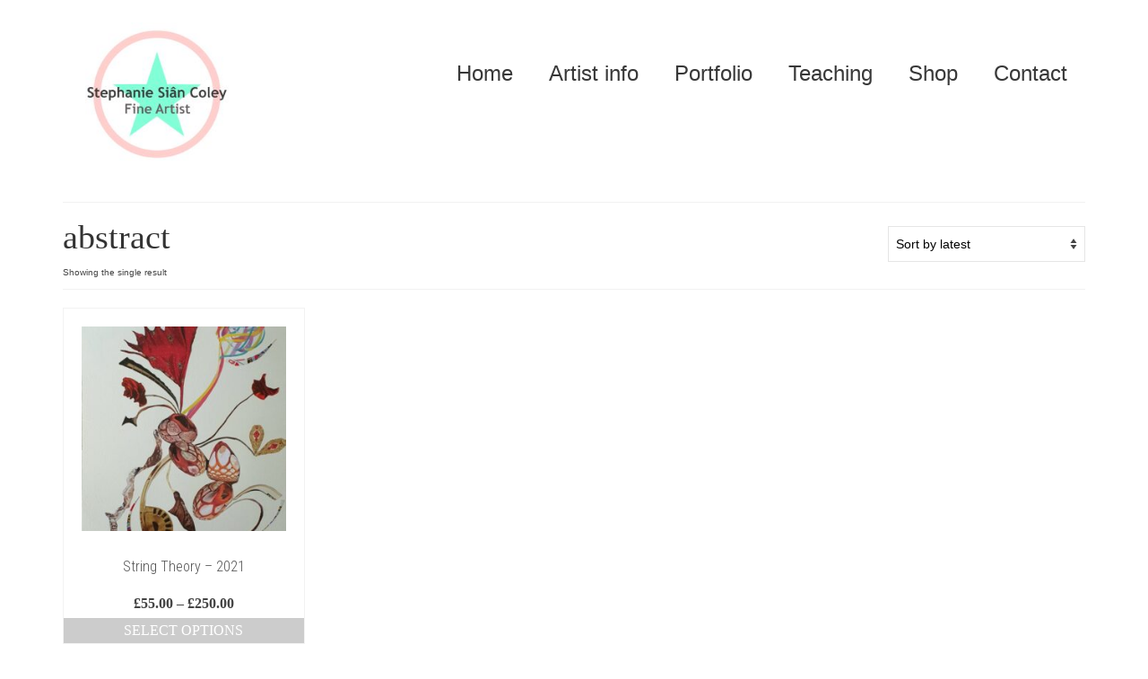

--- FILE ---
content_type: text/html; charset=UTF-8
request_url: https://stephcoley.com/product-tag/abstract/
body_size: 38007
content:
<!DOCTYPE html>
<html class="no-js" lang="en-GB" itemscope="itemscope" itemtype="https://schema.org/WebPage">
<head>
  <meta charset="UTF-8">
  <meta name="viewport" content="width=device-width, initial-scale=1.0">
  <meta http-equiv="X-UA-Compatible" content="IE=edge">
  <title>abstract</title>
<meta name='robots' content='max-image-preview:large' />
<link rel='dns-prefetch' href='//capi-automation.s3.us-east-2.amazonaws.com' />
<link rel='dns-prefetch' href='//www.googletagmanager.com' />
<link rel='dns-prefetch' href='//fonts.googleapis.com' />
<link rel="alternate" type="application/rss+xml" title=" &raquo; Feed" href="https://stephcoley.com/feed/" />
<link rel="alternate" type="application/rss+xml" title=" &raquo; Comments Feed" href="https://stephcoley.com/comments/feed/" />
<link rel="alternate" type="application/rss+xml" title=" &raquo; abstract Tag Feed" href="https://stephcoley.com/product-tag/abstract/feed/" />
<style id='wp-img-auto-sizes-contain-inline-css' type='text/css'>
img:is([sizes=auto i],[sizes^="auto," i]){contain-intrinsic-size:3000px 1500px}
/*# sourceURL=wp-img-auto-sizes-contain-inline-css */
</style>

<style id='wp-emoji-styles-inline-css' type='text/css'>

	img.wp-smiley, img.emoji {
		display: inline !important;
		border: none !important;
		box-shadow: none !important;
		height: 1em !important;
		width: 1em !important;
		margin: 0 0.07em !important;
		vertical-align: -0.1em !important;
		background: none !important;
		padding: 0 !important;
	}
/*# sourceURL=wp-emoji-styles-inline-css */
</style>
<link rel='stylesheet' id='wp-block-library-css' href='https://stephcoley.com/wp-includes/css/dist/block-library/style.min.css?ver=6.9' type='text/css' media='all' />
<style id='wp-block-heading-inline-css' type='text/css'>
h1:where(.wp-block-heading).has-background,h2:where(.wp-block-heading).has-background,h3:where(.wp-block-heading).has-background,h4:where(.wp-block-heading).has-background,h5:where(.wp-block-heading).has-background,h6:where(.wp-block-heading).has-background{padding:1.25em 2.375em}h1.has-text-align-left[style*=writing-mode]:where([style*=vertical-lr]),h1.has-text-align-right[style*=writing-mode]:where([style*=vertical-rl]),h2.has-text-align-left[style*=writing-mode]:where([style*=vertical-lr]),h2.has-text-align-right[style*=writing-mode]:where([style*=vertical-rl]),h3.has-text-align-left[style*=writing-mode]:where([style*=vertical-lr]),h3.has-text-align-right[style*=writing-mode]:where([style*=vertical-rl]),h4.has-text-align-left[style*=writing-mode]:where([style*=vertical-lr]),h4.has-text-align-right[style*=writing-mode]:where([style*=vertical-rl]),h5.has-text-align-left[style*=writing-mode]:where([style*=vertical-lr]),h5.has-text-align-right[style*=writing-mode]:where([style*=vertical-rl]),h6.has-text-align-left[style*=writing-mode]:where([style*=vertical-lr]),h6.has-text-align-right[style*=writing-mode]:where([style*=vertical-rl]){rotate:180deg}
/*# sourceURL=https://stephcoley.com/wp-includes/blocks/heading/style.min.css */
</style>
<link rel='stylesheet' id='wpzoom-social-icons-block-style-css' href='https://stephcoley.com/wp-content/plugins/social-icons-widget-by-wpzoom/block/dist/style-wpzoom-social-icons.css?ver=4.5.4' type='text/css' media='all' />
<link rel='stylesheet' id='wc-blocks-style-css' href='https://stephcoley.com/wp-content/plugins/woocommerce/assets/client/blocks/wc-blocks.css?ver=wc-10.4.3' type='text/css' media='all' />
<link rel='stylesheet' id='wc-blocks-style-all-products-css' href='https://stephcoley.com/wp-content/plugins/woocommerce/assets/client/blocks/all-products.css?ver=wc-10.4.3' type='text/css' media='all' />
<style id='global-styles-inline-css' type='text/css'>
:root{--wp--preset--aspect-ratio--square: 1;--wp--preset--aspect-ratio--4-3: 4/3;--wp--preset--aspect-ratio--3-4: 3/4;--wp--preset--aspect-ratio--3-2: 3/2;--wp--preset--aspect-ratio--2-3: 2/3;--wp--preset--aspect-ratio--16-9: 16/9;--wp--preset--aspect-ratio--9-16: 9/16;--wp--preset--color--black: #000;--wp--preset--color--cyan-bluish-gray: #abb8c3;--wp--preset--color--white: #fff;--wp--preset--color--pale-pink: #f78da7;--wp--preset--color--vivid-red: #cf2e2e;--wp--preset--color--luminous-vivid-orange: #ff6900;--wp--preset--color--luminous-vivid-amber: #fcb900;--wp--preset--color--light-green-cyan: #7bdcb5;--wp--preset--color--vivid-green-cyan: #00d084;--wp--preset--color--pale-cyan-blue: #8ed1fc;--wp--preset--color--vivid-cyan-blue: #0693e3;--wp--preset--color--vivid-purple: #9b51e0;--wp--preset--color--virtue-primary: #eda1b2;--wp--preset--color--virtue-primary-light: #6c8dab;--wp--preset--color--very-light-gray: #eee;--wp--preset--color--very-dark-gray: #444;--wp--preset--gradient--vivid-cyan-blue-to-vivid-purple: linear-gradient(135deg,rgb(6,147,227) 0%,rgb(155,81,224) 100%);--wp--preset--gradient--light-green-cyan-to-vivid-green-cyan: linear-gradient(135deg,rgb(122,220,180) 0%,rgb(0,208,130) 100%);--wp--preset--gradient--luminous-vivid-amber-to-luminous-vivid-orange: linear-gradient(135deg,rgb(252,185,0) 0%,rgb(255,105,0) 100%);--wp--preset--gradient--luminous-vivid-orange-to-vivid-red: linear-gradient(135deg,rgb(255,105,0) 0%,rgb(207,46,46) 100%);--wp--preset--gradient--very-light-gray-to-cyan-bluish-gray: linear-gradient(135deg,rgb(238,238,238) 0%,rgb(169,184,195) 100%);--wp--preset--gradient--cool-to-warm-spectrum: linear-gradient(135deg,rgb(74,234,220) 0%,rgb(151,120,209) 20%,rgb(207,42,186) 40%,rgb(238,44,130) 60%,rgb(251,105,98) 80%,rgb(254,248,76) 100%);--wp--preset--gradient--blush-light-purple: linear-gradient(135deg,rgb(255,206,236) 0%,rgb(152,150,240) 100%);--wp--preset--gradient--blush-bordeaux: linear-gradient(135deg,rgb(254,205,165) 0%,rgb(254,45,45) 50%,rgb(107,0,62) 100%);--wp--preset--gradient--luminous-dusk: linear-gradient(135deg,rgb(255,203,112) 0%,rgb(199,81,192) 50%,rgb(65,88,208) 100%);--wp--preset--gradient--pale-ocean: linear-gradient(135deg,rgb(255,245,203) 0%,rgb(182,227,212) 50%,rgb(51,167,181) 100%);--wp--preset--gradient--electric-grass: linear-gradient(135deg,rgb(202,248,128) 0%,rgb(113,206,126) 100%);--wp--preset--gradient--midnight: linear-gradient(135deg,rgb(2,3,129) 0%,rgb(40,116,252) 100%);--wp--preset--font-size--small: 13px;--wp--preset--font-size--medium: 20px;--wp--preset--font-size--large: 36px;--wp--preset--font-size--x-large: 42px;--wp--preset--spacing--20: 0.44rem;--wp--preset--spacing--30: 0.67rem;--wp--preset--spacing--40: 1rem;--wp--preset--spacing--50: 1.5rem;--wp--preset--spacing--60: 2.25rem;--wp--preset--spacing--70: 3.38rem;--wp--preset--spacing--80: 5.06rem;--wp--preset--shadow--natural: 6px 6px 9px rgba(0, 0, 0, 0.2);--wp--preset--shadow--deep: 12px 12px 50px rgba(0, 0, 0, 0.4);--wp--preset--shadow--sharp: 6px 6px 0px rgba(0, 0, 0, 0.2);--wp--preset--shadow--outlined: 6px 6px 0px -3px rgb(255, 255, 255), 6px 6px rgb(0, 0, 0);--wp--preset--shadow--crisp: 6px 6px 0px rgb(0, 0, 0);}:where(.is-layout-flex){gap: 0.5em;}:where(.is-layout-grid){gap: 0.5em;}body .is-layout-flex{display: flex;}.is-layout-flex{flex-wrap: wrap;align-items: center;}.is-layout-flex > :is(*, div){margin: 0;}body .is-layout-grid{display: grid;}.is-layout-grid > :is(*, div){margin: 0;}:where(.wp-block-columns.is-layout-flex){gap: 2em;}:where(.wp-block-columns.is-layout-grid){gap: 2em;}:where(.wp-block-post-template.is-layout-flex){gap: 1.25em;}:where(.wp-block-post-template.is-layout-grid){gap: 1.25em;}.has-black-color{color: var(--wp--preset--color--black) !important;}.has-cyan-bluish-gray-color{color: var(--wp--preset--color--cyan-bluish-gray) !important;}.has-white-color{color: var(--wp--preset--color--white) !important;}.has-pale-pink-color{color: var(--wp--preset--color--pale-pink) !important;}.has-vivid-red-color{color: var(--wp--preset--color--vivid-red) !important;}.has-luminous-vivid-orange-color{color: var(--wp--preset--color--luminous-vivid-orange) !important;}.has-luminous-vivid-amber-color{color: var(--wp--preset--color--luminous-vivid-amber) !important;}.has-light-green-cyan-color{color: var(--wp--preset--color--light-green-cyan) !important;}.has-vivid-green-cyan-color{color: var(--wp--preset--color--vivid-green-cyan) !important;}.has-pale-cyan-blue-color{color: var(--wp--preset--color--pale-cyan-blue) !important;}.has-vivid-cyan-blue-color{color: var(--wp--preset--color--vivid-cyan-blue) !important;}.has-vivid-purple-color{color: var(--wp--preset--color--vivid-purple) !important;}.has-black-background-color{background-color: var(--wp--preset--color--black) !important;}.has-cyan-bluish-gray-background-color{background-color: var(--wp--preset--color--cyan-bluish-gray) !important;}.has-white-background-color{background-color: var(--wp--preset--color--white) !important;}.has-pale-pink-background-color{background-color: var(--wp--preset--color--pale-pink) !important;}.has-vivid-red-background-color{background-color: var(--wp--preset--color--vivid-red) !important;}.has-luminous-vivid-orange-background-color{background-color: var(--wp--preset--color--luminous-vivid-orange) !important;}.has-luminous-vivid-amber-background-color{background-color: var(--wp--preset--color--luminous-vivid-amber) !important;}.has-light-green-cyan-background-color{background-color: var(--wp--preset--color--light-green-cyan) !important;}.has-vivid-green-cyan-background-color{background-color: var(--wp--preset--color--vivid-green-cyan) !important;}.has-pale-cyan-blue-background-color{background-color: var(--wp--preset--color--pale-cyan-blue) !important;}.has-vivid-cyan-blue-background-color{background-color: var(--wp--preset--color--vivid-cyan-blue) !important;}.has-vivid-purple-background-color{background-color: var(--wp--preset--color--vivid-purple) !important;}.has-black-border-color{border-color: var(--wp--preset--color--black) !important;}.has-cyan-bluish-gray-border-color{border-color: var(--wp--preset--color--cyan-bluish-gray) !important;}.has-white-border-color{border-color: var(--wp--preset--color--white) !important;}.has-pale-pink-border-color{border-color: var(--wp--preset--color--pale-pink) !important;}.has-vivid-red-border-color{border-color: var(--wp--preset--color--vivid-red) !important;}.has-luminous-vivid-orange-border-color{border-color: var(--wp--preset--color--luminous-vivid-orange) !important;}.has-luminous-vivid-amber-border-color{border-color: var(--wp--preset--color--luminous-vivid-amber) !important;}.has-light-green-cyan-border-color{border-color: var(--wp--preset--color--light-green-cyan) !important;}.has-vivid-green-cyan-border-color{border-color: var(--wp--preset--color--vivid-green-cyan) !important;}.has-pale-cyan-blue-border-color{border-color: var(--wp--preset--color--pale-cyan-blue) !important;}.has-vivid-cyan-blue-border-color{border-color: var(--wp--preset--color--vivid-cyan-blue) !important;}.has-vivid-purple-border-color{border-color: var(--wp--preset--color--vivid-purple) !important;}.has-vivid-cyan-blue-to-vivid-purple-gradient-background{background: var(--wp--preset--gradient--vivid-cyan-blue-to-vivid-purple) !important;}.has-light-green-cyan-to-vivid-green-cyan-gradient-background{background: var(--wp--preset--gradient--light-green-cyan-to-vivid-green-cyan) !important;}.has-luminous-vivid-amber-to-luminous-vivid-orange-gradient-background{background: var(--wp--preset--gradient--luminous-vivid-amber-to-luminous-vivid-orange) !important;}.has-luminous-vivid-orange-to-vivid-red-gradient-background{background: var(--wp--preset--gradient--luminous-vivid-orange-to-vivid-red) !important;}.has-very-light-gray-to-cyan-bluish-gray-gradient-background{background: var(--wp--preset--gradient--very-light-gray-to-cyan-bluish-gray) !important;}.has-cool-to-warm-spectrum-gradient-background{background: var(--wp--preset--gradient--cool-to-warm-spectrum) !important;}.has-blush-light-purple-gradient-background{background: var(--wp--preset--gradient--blush-light-purple) !important;}.has-blush-bordeaux-gradient-background{background: var(--wp--preset--gradient--blush-bordeaux) !important;}.has-luminous-dusk-gradient-background{background: var(--wp--preset--gradient--luminous-dusk) !important;}.has-pale-ocean-gradient-background{background: var(--wp--preset--gradient--pale-ocean) !important;}.has-electric-grass-gradient-background{background: var(--wp--preset--gradient--electric-grass) !important;}.has-midnight-gradient-background{background: var(--wp--preset--gradient--midnight) !important;}.has-small-font-size{font-size: var(--wp--preset--font-size--small) !important;}.has-medium-font-size{font-size: var(--wp--preset--font-size--medium) !important;}.has-large-font-size{font-size: var(--wp--preset--font-size--large) !important;}.has-x-large-font-size{font-size: var(--wp--preset--font-size--x-large) !important;}
/*# sourceURL=global-styles-inline-css */
</style>

<style id='classic-theme-styles-inline-css' type='text/css'>
/*! This file is auto-generated */
.wp-block-button__link{color:#fff;background-color:#32373c;border-radius:9999px;box-shadow:none;text-decoration:none;padding:calc(.667em + 2px) calc(1.333em + 2px);font-size:1.125em}.wp-block-file__button{background:#32373c;color:#fff;text-decoration:none}
/*# sourceURL=/wp-includes/css/classic-themes.min.css */
</style>
<link rel='stylesheet' id='dashicons-css' href='https://stephcoley.com/wp-includes/css/dashicons.min.css?ver=6.9' type='text/css' media='all' />
<link rel='stylesheet' id='wpzoom-social-icons-academicons-css' href='https://stephcoley.com/wp-content/plugins/social-icons-widget-by-wpzoom/assets/css/academicons.min.css?ver=1768825925' type='text/css' media='all' />
<link rel='stylesheet' id='wpzoom-social-icons-socicon-css' href='https://stephcoley.com/wp-content/plugins/social-icons-widget-by-wpzoom/assets/css/wpzoom-socicon.css?ver=1768825925' type='text/css' media='all' />
<link rel='stylesheet' id='wpzoom-social-icons-font-awesome-5-css' href='https://stephcoley.com/wp-content/plugins/social-icons-widget-by-wpzoom/assets/css/font-awesome-5.min.css?ver=1768825925' type='text/css' media='all' />
<link rel='stylesheet' id='wpzoom-social-icons-genericons-css' href='https://stephcoley.com/wp-content/plugins/social-icons-widget-by-wpzoom/assets/css/genericons.css?ver=1768825925' type='text/css' media='all' />
<link rel='stylesheet' id='contact-form-7-css' href='https://stephcoley.com/wp-content/plugins/contact-form-7/includes/css/styles.css?ver=6.1.4' type='text/css' media='all' />
<link rel='stylesheet' id='pay_what_you_want_style-css' href='https://stephcoley.com/wp-content/plugins/pay-what-you-want/css/styles.css?ver=6.9' type='text/css' media='all' />
<style id='woocommerce-inline-inline-css' type='text/css'>
.woocommerce form .form-row .required { visibility: visible; }
/*# sourceURL=woocommerce-inline-inline-css */
</style>
<link rel='stylesheet' id='wpzoom-social-icons-font-awesome-3-css' href='https://stephcoley.com/wp-content/plugins/social-icons-widget-by-wpzoom/assets/css/font-awesome-3.min.css?ver=1768825925' type='text/css' media='all' />
<link rel='stylesheet' id='wpzoom-social-icons-styles-css' href='https://stephcoley.com/wp-content/plugins/social-icons-widget-by-wpzoom/assets/css/wpzoom-social-icons-styles.css?ver=1768825925' type='text/css' media='all' />
<link rel='stylesheet' id='newsletter-css' href='https://stephcoley.com/wp-content/plugins/newsletter/style.css?ver=9.1.1' type='text/css' media='all' />
<link rel='stylesheet' id='virtue_theme-css' href='https://stephcoley.com/wp-content/themes/virtue/assets/css/virtue.css?ver=3.4.14' type='text/css' media='all' />
<link rel='stylesheet' id='virtue_skin-css' href='https://stephcoley.com/wp-content/themes/virtue/assets/css/skins/default.css?ver=3.4.14' type='text/css' media='all' />
<link rel='stylesheet' id='redux-google-fonts-virtue-css' href='https://fonts.googleapis.com/css?family=Lato%3A400%7CRoboto+Condensed%3A300%7COpen+Sans+Condensed&#038;ver=6.9' type='text/css' media='all' />
<link rel='preload' as='font'  id='wpzoom-social-icons-font-academicons-woff2-css' href='https://stephcoley.com/wp-content/plugins/social-icons-widget-by-wpzoom/assets/font/academicons.woff2?v=1.9.2'  type='font/woff2' crossorigin />
<link rel='preload' as='font'  id='wpzoom-social-icons-font-fontawesome-3-woff2-css' href='https://stephcoley.com/wp-content/plugins/social-icons-widget-by-wpzoom/assets/font/fontawesome-webfont.woff2?v=4.7.0'  type='font/woff2' crossorigin />
<link rel='preload' as='font'  id='wpzoom-social-icons-font-fontawesome-5-brands-woff2-css' href='https://stephcoley.com/wp-content/plugins/social-icons-widget-by-wpzoom/assets/font/fa-brands-400.woff2'  type='font/woff2' crossorigin />
<link rel='preload' as='font'  id='wpzoom-social-icons-font-fontawesome-5-regular-woff2-css' href='https://stephcoley.com/wp-content/plugins/social-icons-widget-by-wpzoom/assets/font/fa-regular-400.woff2'  type='font/woff2' crossorigin />
<link rel='preload' as='font'  id='wpzoom-social-icons-font-fontawesome-5-solid-woff2-css' href='https://stephcoley.com/wp-content/plugins/social-icons-widget-by-wpzoom/assets/font/fa-solid-900.woff2'  type='font/woff2' crossorigin />
<link rel='preload' as='font'  id='wpzoom-social-icons-font-genericons-woff-css' href='https://stephcoley.com/wp-content/plugins/social-icons-widget-by-wpzoom/assets/font/Genericons.woff'  type='font/woff' crossorigin />
<link rel='preload' as='font'  id='wpzoom-social-icons-font-socicon-woff2-css' href='https://stephcoley.com/wp-content/plugins/social-icons-widget-by-wpzoom/assets/font/socicon.woff2?v=4.5.4'  type='font/woff2' crossorigin />
<script type="text/javascript" src="https://stephcoley.com/wp-includes/js/jquery/jquery.min.js?ver=3.7.1" id="jquery-core-js"></script>
<script type="text/javascript" src="https://stephcoley.com/wp-includes/js/jquery/jquery-migrate.min.js?ver=3.4.1" id="jquery-migrate-js"></script>
<script type="text/javascript" src="https://stephcoley.com/wp-content/plugins/woocommerce/assets/js/jquery-blockui/jquery.blockUI.min.js?ver=2.7.0-wc.10.4.3" id="wc-jquery-blockui-js" defer="defer" data-wp-strategy="defer"></script>
<script type="text/javascript" id="wc-add-to-cart-js-extra">
/* <![CDATA[ */
var wc_add_to_cart_params = {"ajax_url":"/wp-admin/admin-ajax.php","wc_ajax_url":"/?wc-ajax=%%endpoint%%","i18n_view_cart":"View basket","cart_url":"https://stephcoley.com/cart/","is_cart":"","cart_redirect_after_add":"no"};
//# sourceURL=wc-add-to-cart-js-extra
/* ]]> */
</script>
<script type="text/javascript" src="https://stephcoley.com/wp-content/plugins/woocommerce/assets/js/frontend/add-to-cart.min.js?ver=10.4.3" id="wc-add-to-cart-js" defer="defer" data-wp-strategy="defer"></script>
<script type="text/javascript" src="https://stephcoley.com/wp-content/plugins/woocommerce/assets/js/js-cookie/js.cookie.min.js?ver=2.1.4-wc.10.4.3" id="wc-js-cookie-js" defer="defer" data-wp-strategy="defer"></script>
<script type="text/javascript" id="woocommerce-js-extra">
/* <![CDATA[ */
var woocommerce_params = {"ajax_url":"/wp-admin/admin-ajax.php","wc_ajax_url":"/?wc-ajax=%%endpoint%%","i18n_password_show":"Show password","i18n_password_hide":"Hide password"};
//# sourceURL=woocommerce-js-extra
/* ]]> */
</script>
<script type="text/javascript" src="https://stephcoley.com/wp-content/plugins/woocommerce/assets/js/frontend/woocommerce.min.js?ver=10.4.3" id="woocommerce-js" defer="defer" data-wp-strategy="defer"></script>
<script type="text/javascript" id="WCPAY_ASSETS-js-extra">
/* <![CDATA[ */
var wcpayAssets = {"url":"https://stephcoley.com/wp-content/plugins/woocommerce-payments/dist/"};
//# sourceURL=WCPAY_ASSETS-js-extra
/* ]]> */
</script>

<!-- Google tag (gtag.js) snippet added by Site Kit -->
<!-- Google Analytics snippet added by Site Kit -->
<script type="text/javascript" src="https://www.googletagmanager.com/gtag/js?id=GT-NSSMLXM" id="google_gtagjs-js" async></script>
<script type="text/javascript" id="google_gtagjs-js-after">
/* <![CDATA[ */
window.dataLayer = window.dataLayer || [];function gtag(){dataLayer.push(arguments);}
gtag("set","linker",{"domains":["stephcoley.com"]});
gtag("js", new Date());
gtag("set", "developer_id.dZTNiMT", true);
gtag("config", "GT-NSSMLXM");
//# sourceURL=google_gtagjs-js-after
/* ]]> */
</script>
<link rel="https://api.w.org/" href="https://stephcoley.com/wp-json/" /><link rel="alternate" title="JSON" type="application/json" href="https://stephcoley.com/wp-json/wp/v2/product_tag/848" /><link rel="EditURI" type="application/rsd+xml" title="RSD" href="https://stephcoley.com/xmlrpc.php?rsd" />
<meta name="generator" content="WordPress 6.9" />
<meta name="generator" content="WooCommerce 10.4.3" />
<style>form .message-textarea {display: none !important; }</style>
<meta name="generator" content="Site Kit by Google 1.171.0" />		<style type="text/css">.pp-podcast {opacity: 0;}</style>
		<!-- Google site verification - Google for WooCommerce -->
<meta name="google-site-verification" content="1XtyeyuIspxLn1spXAndo0Ngf3wUrffGW2EzZE4qmhw" />
<style type="text/css">#logo {padding-top:0px;}#logo {padding-bottom:0px;}#logo {margin-left:0px;}#logo {margin-right:0px;}#nav-main {margin-top:60px;}#nav-main {margin-bottom:0px;}.headerfont, .tp-caption {font-family:Open Sans Condensed;}.topbarmenu ul li {font-family:Arial, Helvetica, sans-serif;}.home-message:hover {background-color:#eda1b2; background-color: rgba(237, 161, 178, 0.6);}
  nav.woocommerce-pagination ul li a:hover, .wp-pagenavi a:hover, .panel-heading .accordion-toggle, .variations .kad_radio_variations label:hover, .variations .kad_radio_variations label.selectedValue {border-color: #eda1b2;}
  a, #nav-main ul.sf-menu ul li a:hover, .product_price ins .amount, .price ins .amount, .color_primary, .primary-color, #logo a.brand, #nav-main ul.sf-menu a:hover,
  .woocommerce-message:before, .woocommerce-info:before, #nav-second ul.sf-menu a:hover, .footerclass a:hover, .posttags a:hover, .subhead a:hover, .nav-trigger-case:hover .kad-menu-name, 
  .nav-trigger-case:hover .kad-navbtn, #kadbreadcrumbs a:hover, #wp-calendar a, .star-rating, .has-virtue-primary-color {color: #eda1b2;}
.widget_price_filter .ui-slider .ui-slider-handle, .product_item .kad_add_to_cart:hover, .product_item:hover a.button:hover, .product_item:hover .kad_add_to_cart:hover, .kad-btn-primary, html .woocommerce-page .widget_layered_nav ul.yith-wcan-label li a:hover, html .woocommerce-page .widget_layered_nav ul.yith-wcan-label li.chosen a,
.product-category.grid_item a:hover h5, .woocommerce-message .button, .widget_layered_nav_filters ul li a, .widget_layered_nav ul li.chosen a, .wpcf7 input.wpcf7-submit, .yith-wcan .yith-wcan-reset-navigation,
#containerfooter .menu li a:hover, .bg_primary, .portfolionav a:hover, .home-iconmenu a:hover, p.demo_store, .topclass, #commentform .form-submit #submit, .kad-hover-bg-primary:hover, .widget_shopping_cart_content .checkout,
.login .form-row .button, .variations .kad_radio_variations label.selectedValue, #payment #place_order, .wpcf7 input.wpcf7-back, .shop_table .actions input[type=submit].checkout-button, .cart_totals .checkout-button, input[type="submit"].button, .order-actions .button, .has-virtue-primary-background-color {background: #eda1b2;}input[type=number]::-webkit-inner-spin-button, input[type=number]::-webkit-outer-spin-button { -webkit-appearance: none; margin: 0; } input[type=number] {-moz-appearance: textfield;}.quantity input::-webkit-outer-spin-button,.quantity input::-webkit-inner-spin-button {display: none;}#containerfooter h3, #containerfooter, .footercredits p, .footerclass a, .footernav ul li a {color:#000000;}.contentclass, .nav-tabs>.active>a, .nav-tabs>.active>a:hover, .nav-tabs>.active>a:focus {background:#ffffff    ;}.topclass {background:#ffffff    ;}.headerclass {background:#ffffff    ;}.footerclass {background:#7f7f7f    ;}.product_item .product_details h5 {text-transform: none;} @media (-webkit-min-device-pixel-ratio: 2), (min-resolution: 192dpi) {#logo .kad-standard-logo {display: none;} #logo .kad-retina-logo {display: block;}}.product_item .product_details h5 {min-height:45px;}.kad-topbar-left, .kad-topbar-left .topbarmenu {float:right;} .kad-topbar-left .topbar_social, .kad-topbar-left .topbarmenu ul, .kad-topbar-left .kad-cart-total,.kad-topbar-right #topbar-search .form-search{float:left}[class*="wp-image"] {-webkit-box-shadow: none;-moz-box-shadow: none;box-shadow: none;border:none;}[class*="wp-image"]:hover {-webkit-box-shadow: none;-moz-box-shadow: none;box-shadow: none;border:none;}.light-dropshaddow {-webkit-box-shadow: none;-moz-box-shadow: none;box-shadow: none;}@media (max-width: 767px) {.kad-desktop-slider {display:none;}}.entry-content p { margin-bottom:16px;}img {
     margin: 5px;
     padding: 20px;
     border: solid black 0px
}</style>	<noscript><style>.woocommerce-product-gallery{ opacity: 1 !important; }</style></noscript>
	
<!-- Google AdSense meta tags added by Site Kit -->
<meta name="google-adsense-platform-account" content="ca-host-pub-2644536267352236">
<meta name="google-adsense-platform-domain" content="sitekit.withgoogle.com">
<!-- End Google AdSense meta tags added by Site Kit -->
<!-- All in one Favicon 4.8 --><link rel="shortcut icon" href="http://stephcoley.com/wp-content/uploads/2018/07/favicon.ico" />
<link rel="icon" href="http://stephcoley.com/wp-content/uploads/2018/07/favicon-16x16.png" type="image/png"/>
<link rel="apple-touch-icon" href="http://stephcoley.com/wp-content/uploads/2023/09/apple-icon-57x57-1.png" />
			<script  type="text/javascript">
				!function(f,b,e,v,n,t,s){if(f.fbq)return;n=f.fbq=function(){n.callMethod?
					n.callMethod.apply(n,arguments):n.queue.push(arguments)};if(!f._fbq)f._fbq=n;
					n.push=n;n.loaded=!0;n.version='2.0';n.queue=[];t=b.createElement(e);t.async=!0;
					t.src=v;s=b.getElementsByTagName(e)[0];s.parentNode.insertBefore(t,s)}(window,
					document,'script','https://connect.facebook.net/en_US/fbevents.js');
			</script>
			<!-- WooCommerce Facebook Integration Begin -->
			<script  type="text/javascript">

				fbq('init', '5676361702388156', {}, {
    "agent": "woocommerce_0-10.4.3-3.5.15"
});

				document.addEventListener( 'DOMContentLoaded', function() {
					// Insert placeholder for events injected when a product is added to the cart through AJAX.
					document.body.insertAdjacentHTML( 'beforeend', '<div class=\"wc-facebook-pixel-event-placeholder\"></div>' );
				}, false );

			</script>
			<!-- WooCommerce Facebook Integration End -->
					<style type="text/css" id="wp-custom-css">
			/*
img {
     margin: 5px;
     padding: 10px;
     border: solid black 0px
}

Click the help icon above to learn more.
*/		</style>
		<style type="text/css" title="dynamic-css" class="options-output">header #logo a.brand,.logofont{line-height:40px;font-weight:400;font-style:normal;font-size:32px;}.kad_tagline{font-family:Lato;line-height:20px;font-weight:400;font-style:normal;color:#444444;font-size:14px;}.product_item .product_details h5{font-family:"Roboto Condensed";line-height:20px;font-weight:300;font-style:normal;font-size:16px;}h1{font-family:"Open Sans Condensed";line-height:40px;font-weight:normal;font-style:normal;font-size:38px;}h2{font-family:"Open Sans Condensed";line-height:40px;font-weight:normal;font-style:normal;font-size:32px;}h3{font-family:"Open Sans Condensed";line-height:40px;font-weight:normal;font-style:normal;font-size:28px;}h4{font-family:"Open Sans Condensed";line-height:40px;font-weight:normal;font-style:normal;font-size:24px;}h5{font-family:"Open Sans Condensed";line-height:24px;font-weight:normal;font-style:normal;font-size:18px;}body{font-family:Verdana, Geneva, sans-serif;line-height:20px;font-weight:400;font-style:normal;font-size:14px;}#nav-main ul.sf-menu a{font-family:Arial, Helvetica, sans-serif;line-height:24px;font-weight:400;font-style:normal;color:#383838;font-size:24px;}#nav-second ul.sf-menu a{font-family:Lato;line-height:22px;font-weight:400;font-style:normal;color:#898989;font-size:18px;}.kad-nav-inner .kad-mnav, .kad-mobile-nav .kad-nav-inner li a,.nav-trigger-case{font-family:Lato;line-height:20px;font-weight:400;font-style:normal;color:#999999;font-size:16px;}</style>
		<!-- Global site tag (gtag.js) - Google Ads: AW-16765741739 - Google for WooCommerce -->
		<script async src="https://www.googletagmanager.com/gtag/js?id=AW-16765741739"></script>
		<script>
			window.dataLayer = window.dataLayer || [];
			function gtag() { dataLayer.push(arguments); }
			gtag( 'consent', 'default', {
				analytics_storage: 'denied',
				ad_storage: 'denied',
				ad_user_data: 'denied',
				ad_personalization: 'denied',
				region: ['AT', 'BE', 'BG', 'HR', 'CY', 'CZ', 'DK', 'EE', 'FI', 'FR', 'DE', 'GR', 'HU', 'IS', 'IE', 'IT', 'LV', 'LI', 'LT', 'LU', 'MT', 'NL', 'NO', 'PL', 'PT', 'RO', 'SK', 'SI', 'ES', 'SE', 'GB', 'CH'],
				wait_for_update: 500,
			} );
			gtag('js', new Date());
			gtag('set', 'developer_id.dOGY3NW', true);
			gtag("config", "AW-16765741739", { "groups": "GLA", "send_page_view": false });		</script>

		<link rel='stylesheet' id='pppublic-css' href='https://stephcoley.com/wp-content/plugins/podcast-player/frontend/css/podcast-player-public.css?ver=7.9.14' type='text/css' media='all' />
</head>
<body class="archive tax-product_tag term-abstract term-848 wp-embed-responsive wp-theme-virtue theme-virtue woocommerce woocommerce-page woocommerce-no-js wide">
	<div id="kt-skip-link"><a href="#content">Skip to Main Content</a></div><script type="text/javascript">
/* <![CDATA[ */
gtag("event", "page_view", {send_to: "GLA"});
/* ]]> */
</script>

	<div id="wrapper" class="container">
	<header class="banner headerclass" itemscope itemtype="https://schema.org/WPHeader">
		<div class="container">
		<div class="row">
			<div class="col-md-4 clearfix kad-header-left">
				<div id="logo" class="logocase">
					<a class="brand logofont" href="https://stephcoley.com/">
													<div id="thelogo">
								<img src="http://stephcoley.com/wp-content/uploads/2023/09/Logo-small-1.jpg" alt="" width="200" height="200" class="kad-standard-logo" />
																<img src="http://stephcoley.com/wp-content/uploads/2023/09/Logo-1-scaled.jpg" alt="" width="2560" height="2560" class="kad-retina-logo" style="max-height:200px" />
															</div>
												</a>
									</div> <!-- Close #logo -->
			</div><!-- close logo span -->
							<div class="col-md-8 kad-header-right">
					<nav id="nav-main" class="clearfix" itemscope itemtype="https://schema.org/SiteNavigationElement">
						<ul id="menu-home-page" class="sf-menu"><li  class=" menu-item-1914"><a href="https://stephcoley.com/"><span>Home</span></a></li>
<li  class=" menu-item-1921"><a href="https://stephcoley.com/about-me/"><span>Artist info</span></a></li>
<li  class=" sf-dropdown menu-item-2889"><a href="https://stephcoley.com/portfolio-2/"><span>Portfolio</span></a>
<ul class="sub-menu sf-dropdown-menu dropdown">
	<li  class=" menu-item-2893"><a href="https://stephcoley.com/portfolio-2/portraits/"><span>Portraits &#038; Figurative</span></a></li>
	<li  class=" menu-item-3239"><a href="https://stephcoley.com/portfolio-2/collage/"><span>Collage &#038; Mixed Media</span></a></li>
	<li  class=" menu-item-2892"><a href="https://stephcoley.com/portfolio-2/architecture/"><span>Architecture &#038; Urban Sketching</span></a></li>
	<li  class=" menu-item-6836"><a href="https://stephcoley.com/portfolio-2/landscapes-nature/"><span>Landscapes &#038; Nature</span></a></li>
	<li  class=" menu-item-2890"><a href="https://stephcoley.com/portfolio-2/sculpture/"><span>Sculpture</span></a></li>
	<li  class=" menu-item-2891"><a href="https://stephcoley.com/portfolio-2/commissions/"><span>Commissions</span></a></li>
	<li  class=" menu-item-5848"><a href="https://stephcoley.com/portfolio-2/virtual-exhibition/"><span>Virtual Exhibition</span></a></li>
</ul>
</li>
<li  class=" menu-item-2305"><a href="https://stephcoley.com/teaching/"><span>Teaching</span></a></li>
<li  class=" sf-dropdown menu-item-7344"><a href="https://stephcoley.com/shop/"><span>Shop</span></a>
<ul class="sub-menu sf-dropdown-menu dropdown">
	<li  class=" menu-item-3248 portraits"><a href="https://stephcoley.com/shop/portraits/"><span>Portraits &#038; Figurative</span></a></li>
	<li  class=" menu-item-3093"><a href="https://stephcoley.com/shop/architecture/"><span>Architecture &#038; Urban Sketching</span></a></li>
	<li  class=" menu-item-3254"><a href="https://stephcoley.com/shop/collage/"><span>Collage &#038; Mixed Media</span></a></li>
	<li  class=" menu-item-7431"><a href="https://stephcoley.com/sudbury-hall-residency/"><span>Sudbury Hall Residency</span></a></li>
	<li  class=" menu-item-3090"><a href="https://stephcoley.com/shop/hearts/"><span>Hearts</span></a></li>
	<li  class=" menu-item-8594"><a href="https://stephcoley.com/art-sale/"><span>Art Sale</span></a></li>
</ul>
</li>
<li  class=" menu-item-1997"><a href="https://stephcoley.com/contact/"><span>Contact</span></a></li>
</ul>					</nav> 
				</div> <!-- Close menuclass-->
			       
		</div> <!-- Close Row -->
					<div id="mobile-nav-trigger" class="nav-trigger">
				<button class="nav-trigger-case mobileclass collapsed" data-toggle="collapse" data-target=".kad-nav-collapse">
					<span class="kad-navbtn"><i class="icon-reorder"></i></span>
					<span class="kad-menu-name">Menu</span>
				</button>
			</div>
			<div id="kad-mobile-nav" class="kad-mobile-nav">
				<div class="kad-nav-inner mobileclass">
					<div class="kad-nav-collapse">
					<ul id="menu-home-page-1" class="kad-mnav"><li  class=" menu-item-1914"><a href="https://stephcoley.com/"><span>Home</span></a></li>
<li  class=" menu-item-1921"><a href="https://stephcoley.com/about-me/"><span>Artist info</span></a></li>
<li  class=" sf-dropdown menu-item-2889"><a href="https://stephcoley.com/portfolio-2/"><span>Portfolio</span></a>
<ul class="sub-menu sf-dropdown-menu dropdown">
	<li  class=" menu-item-2893"><a href="https://stephcoley.com/portfolio-2/portraits/"><span>Portraits &#038; Figurative</span></a></li>
	<li  class=" menu-item-3239"><a href="https://stephcoley.com/portfolio-2/collage/"><span>Collage &#038; Mixed Media</span></a></li>
	<li  class=" menu-item-2892"><a href="https://stephcoley.com/portfolio-2/architecture/"><span>Architecture &#038; Urban Sketching</span></a></li>
	<li  class=" menu-item-6836"><a href="https://stephcoley.com/portfolio-2/landscapes-nature/"><span>Landscapes &#038; Nature</span></a></li>
	<li  class=" menu-item-2890"><a href="https://stephcoley.com/portfolio-2/sculpture/"><span>Sculpture</span></a></li>
	<li  class=" menu-item-2891"><a href="https://stephcoley.com/portfolio-2/commissions/"><span>Commissions</span></a></li>
	<li  class=" menu-item-5848"><a href="https://stephcoley.com/portfolio-2/virtual-exhibition/"><span>Virtual Exhibition</span></a></li>
</ul>
</li>
<li  class=" menu-item-2305"><a href="https://stephcoley.com/teaching/"><span>Teaching</span></a></li>
<li  class=" sf-dropdown menu-item-7344"><a href="https://stephcoley.com/shop/"><span>Shop</span></a>
<ul class="sub-menu sf-dropdown-menu dropdown">
	<li  class=" menu-item-3248 portraits"><a href="https://stephcoley.com/shop/portraits/"><span>Portraits &#038; Figurative</span></a></li>
	<li  class=" menu-item-3093"><a href="https://stephcoley.com/shop/architecture/"><span>Architecture &#038; Urban Sketching</span></a></li>
	<li  class=" menu-item-3254"><a href="https://stephcoley.com/shop/collage/"><span>Collage &#038; Mixed Media</span></a></li>
	<li  class=" menu-item-7431"><a href="https://stephcoley.com/sudbury-hall-residency/"><span>Sudbury Hall Residency</span></a></li>
	<li  class=" menu-item-3090"><a href="https://stephcoley.com/shop/hearts/"><span>Hearts</span></a></li>
	<li  class=" menu-item-8594"><a href="https://stephcoley.com/art-sale/"><span>Art Sale</span></a></li>
</ul>
</li>
<li  class=" menu-item-1997"><a href="https://stephcoley.com/contact/"><span>Contact</span></a></li>
</ul>					</div>
				</div>
			</div>
		 
	</div> <!-- Close Container -->
	</header>
	<div class="wrap contentclass" role="document">

		<div id="content" class="container">
		<div class="row">
		<div class="main col-md-12" role="main">
		
					<div class="page-header">
				<form class="woocommerce-ordering" method="get">
		<select
		name="orderby"
		class="orderby"
					aria-label="Shop order"
			>
					<option value="popularity" >Sort by popularity</option>
					<option value="date"  selected='selected'>Sort by latest</option>
					<option value="price" >Sort by price: low to high</option>
					<option value="price-desc" >Sort by price: high to low</option>
			</select>
	<input type="hidden" name="paged" value="1" />
	</form>
				<h1 class="page-title">abstract</h1>
				<p class="woocommerce-result-count" role="alert" aria-relevant="all" >
	Showing the single result</p>
			</div>
		
		<div class="clearfix">
				</div>
		<div class="woocommerce-notices-wrapper"></div><div id="product_wrapper" class="products kt-masonry-init rowtight shopcolumn4 shopfullwidth" data-masonry-selector=".kad_product"><div class="product type-product post-6361 status-publish first instock product_cat-collage-4 product_tag-abstract product_tag-artwork product_tag-collage product_tag-paper product_tag-prints has-post-thumbnail shipping-taxable purchasable product-type-variable tcol-md-3 tcol-sm-4 tcol-xs-6 tcol-ss-12 kad_product">
	<div class="grid_item product_item clearfix"><a href="https://stephcoley.com/product/string-theory-2021/" class="product_item_link product_img_link"> 
					<img width="268" height="268" src="https://stephcoley.com/wp-content/uploads/2022/01/String-Theory-e1641291100613-268x268.jpeg" srcset="https://stephcoley.com/wp-content/uploads/2022/01/String-Theory-e1641291100613-268x268.jpeg 268w, https://stephcoley.com/wp-content/uploads/2022/01/String-Theory-e1641291100613-100x100.jpeg 100w, https://stephcoley.com/wp-content/uploads/2022/01/String-Theory-e1641291100613-458x458.jpeg 458w, https://stephcoley.com/wp-content/uploads/2022/01/String-Theory-e1641291100613-536x536.jpeg 536w, https://stephcoley.com/wp-content/uploads/2022/01/String-Theory-e1641291100613-538x538.jpeg 538w, https://stephcoley.com/wp-content/uploads/2022/01/String-Theory-e1641291100613-269x269.jpeg 269w, https://stephcoley.com/wp-content/uploads/2022/01/String-Theory-e1641291100613-366x366.jpeg 366w" sizes="(max-width: 268px) 100vw, 268px" class="attachment-shop_catalog size-268x268 wp-post-image" alt="String Theory &#8211; 2021">
					</a><div class="details_product_item"><div class="product_details"><a href="https://stephcoley.com/product/string-theory-2021/" class="product_item_link"><h5>String Theory &#8211; 2021</h5></a>			<div class="product_excerpt">
				Original artwork – Framed and signed. Frame size = 540 x 440 x 25mm

Signed and mounted limited edition prints, available in two sizes – My limited edition fine art giclée prints are reproduced on Hahnemuhle Photorag Pearl 320gsm paper. This is a 100% cotton paper with a beautiful, slightly textured pearl finish. Its natural whiteness is great for photography and art reproduction with warm grey and colour tones. My prints are packaged in a clear cellophane sleeve with white mount and backing board. Artwork will be signed on the back with edition number. Each size print has a limited print run of 150. Mount sizes to fit A3 print = 406 x 508mm – A4 print = 305 x 406mm

All artwork will be safely packed and will be sent via Royal Mail signed for post. Most of my prints are ordered on demand, so please allow a few days for your artwork to arrive.			</div>
		</div>
	<span class="product_price headerfont"><span class="woocommerce-Price-amount amount" aria-hidden="true"><bdi><span class="woocommerce-Price-currencySymbol">&pound;</span>55.00</bdi></span> <span aria-hidden="true">&ndash;</span> <span class="woocommerce-Price-amount amount" aria-hidden="true"><bdi><span class="woocommerce-Price-currencySymbol">&pound;</span>250.00</bdi></span><span class="screen-reader-text">Price range: &pound;55.00 through &pound;250.00</span></span>
<a href="https://stephcoley.com/product/string-theory-2021/" aria-describedby="woocommerce_loop_add_to_cart_link_describedby_6361" data-quantity="1" class="button product_type_variable add_to_cart_button kad-btn headerfont kad_add_to_cart" data-product_id="6361" data-product_sku="StringTheory" aria-label="Select options for &ldquo;String Theory - 2021&rdquo;" rel="nofollow">Select options</a>	<span id="woocommerce_loop_add_to_cart_link_describedby_6361" class="screen-reader-text">
		This product has multiple variants. The options may be chosen on the product page	</span>
</div></div></div>
</div>	</div>			</div><!-- /.row-->
		</div><!-- /.content -->
	</div><!-- /.wrap -->
	<footer id="containerfooter" class="footerclass" itemscope itemtype="https://schema.org/WPFooter">
  <div class="container">
  	<div class="row">
  							<div class="col-md-6 footercol1">
					<div class="widget-1 widget-first footer-widget"><aside id="block-6" class="widget widget_block">
<div class="wp-block-wpzoom-blocks-social-icons is-style-with-canvas-round" style="--wpz-social-icons-block-item-font-size:18px;--wpz-social-icons-block-item-padding-horizontal:6px;--wpz-social-icons-block-item-padding-vertical:6px;--wpz-social-icons-block-item-margin-horizontal:5px;--wpz-social-icons-block-item-margin-vertical:5px;--wpz-social-icons-block-item-border-radius:50px;--wpz-social-icons-block-label-font-size:16px;--wpz-social-icons-block-label-color:#2e3131;--wpz-social-icons-block-label-color-hover:#2e3131;--wpz-social-icons-alignment:flex-start"><a href="https://www.facebook.com/StephanieSianColeyFineArtist" class="social-icon-link" title="Facebook" style="--wpz-social-icons-block-item-color:#dc75c5;--wpz-social-icons-block-item-color-hover:#18f2a0"><span class="social-icon socicon socicon-facebook"></span></a><a href="https://www.instagram.com/steph_sian_coley/" class="social-icon-link" title="Instagram" style="--wpz-social-icons-block-item-color:#dc75c5;--wpz-social-icons-block-item-color-hover:#18f2a0"><span class="social-icon socicon socicon-instagram"></span></a><a href="https://bsky.app/" class="social-icon-link" title="Bluesky" style="--wpz-social-icons-block-item-color:#dc75c5;--wpz-social-icons-block-item-color-hover:#18f2a0"><span class="social-icon socicon socicon-bluesky"></span></a><a href="https://www.threads.net/@steph_sian_coley" class="social-icon-link" title="Threads" style="--wpz-social-icons-block-item-color:#dc75c5;--wpz-social-icons-block-item-color-hover:#18f2a0"><span class="social-icon socicon socicon-threads"></span></a><a href="https://www.youtube.com/channel/UCWqXFcrj8oQOsfnUoWBJA-g" class="social-icon-link" title="Youtube" style="--wpz-social-icons-block-item-color:#dc75c5;--wpz-social-icons-block-item-color-hover:#18f2a0"><span class="social-icon socicon socicon-youtube"></span></a><a href="https://stephcoley.com/activity/" class="social-icon-link" title="WordPress" style="--wpz-social-icons-block-item-color:#dc75c5;--wpz-social-icons-block-item-color-hover:#18f2a0"><span class="social-icon socicon socicon-wordpress"></span></a></div>
</aside></div><div class="widget-2 footer-widget"><aside id="newsletterwidgetminimal-2" class="widget widget_newsletterwidgetminimal"><h3>Subscribe to my newsletters</h3><div class="tnp tnp-widget-minimal"><form class="tnp-form" action="https://stephcoley.com/wp-admin/admin-ajax.php?action=tnp&na=s" method="post"><input type="hidden" name="nr" value="widget-minimal"/><input class="tnp-email" type="email" required name="ne" value="" placeholder="Email" aria-label="Email"><input class="tnp-submit" type="submit" value="Subscribe"></form></div></aside></div><div class="widget-3 footer-widget"><aside id="block-3" class="widget widget_block">
<h2 class="wp-block-heading">Latest Classes/Workshops</h2>
</aside></div><div class="widget-4 widget-last footer-widget"><aside id="block-4" class="widget widget_block"><div data-block-name="woocommerce/handpicked-products" data-products="[8693,8686,8523]" class="wc-block-grid wp-block-handpicked-products wp-block-woocommerce-handpicked-products wc-block-handpicked-products has-3-columns has-multiple-rows"><ul class="wc-block-grid__products"><li class="wc-block-grid__product">
				<a href="https://stephcoley.com/product/collage-workshop-february-2026/" class="wc-block-grid__product-link">
					
					<div class="wc-block-grid__product-image"><img loading="lazy" decoding="async" width="150" height="200" src="https://stephcoley.com/wp-content/uploads/2025/12/Collage-workshop-Feb-150x200.jpg" class="attachment-woocommerce_thumbnail size-woocommerce_thumbnail" alt="Collage Workshop - February 2026" /></div>
					<div class="wc-block-grid__product-title">Collage Workshop - February 2026</div>
				</a>
				<div class="wc-block-grid__product-price price"><span class="woocommerce-Price-amount amount"><span class="woocommerce-Price-currencySymbol">&pound;</span>30.00</span></div>
				
				<div class="wp-block-button wc-block-grid__product-add-to-cart"><a href="/product-tag/abstract/?add-to-cart=8523" aria-label="Add to basket: &ldquo;Collage Workshop - February 2026&rdquo;" data-quantity="1" data-product_id="8523" data-product_sku="CollageWorkshopFeb2026" data-price="30" rel="nofollow" class="wp-block-button__link  add_to_cart_button ajax_add_to_cart">Add to basket</a></div>
			</li><li class="wc-block-grid__product">
				<a href="https://stephcoley.com/product/mixed-media-art-class-via-zoom-jan-feb-2026/" class="wc-block-grid__product-link">
					
					<div class="wc-block-grid__product-image"><img loading="lazy" decoding="async" width="150" height="200" src="https://stephcoley.com/wp-content/uploads/2025/11/Zoom-Mixed-Media-Class-Jan-Feb-150x200.jpg" class="attachment-woocommerce_thumbnail size-woocommerce_thumbnail" alt="Mixed Media Art Class - Via Zoom - Jan - Feb 2026" /></div>
					<div class="wc-block-grid__product-title">Mixed Media Art Class - Via Zoom - Jan - Feb 2026</div>
				</a>
				<div class="wc-block-grid__product-price price"><span class="woocommerce-Price-amount amount" aria-hidden="true"><span class="woocommerce-Price-currencySymbol">&pound;</span>9.00</span> <span aria-hidden="true">&ndash;</span> <span class="woocommerce-Price-amount amount" aria-hidden="true"><span class="woocommerce-Price-currencySymbol">&pound;</span>54.00</span><span class="screen-reader-text">Price range: &pound;9.00 through &pound;54.00</span></div>
				
				<div class="wp-block-button wc-block-grid__product-add-to-cart"><a href="https://stephcoley.com/product/mixed-media-art-class-via-zoom-jan-feb-2026/" aria-label="Select options for &ldquo;Mixed Media Art Class - Via Zoom - Jan - Feb 2026&rdquo;" data-quantity="1" data-product_id="8693" data-product_sku="MixedMediaZoomClass-Jan-Feb-2026" data-price="9" rel="nofollow" class="wp-block-button__link  add_to_cart_button">Select options</a></div>
			</li><li class="wc-block-grid__product">
				<a href="https://stephcoley.com/product/collage-class-via-zoom-jan-feb-2026/" class="wc-block-grid__product-link">
					
					<div class="wc-block-grid__product-image"><img loading="lazy" decoding="async" width="150" height="200" src="https://stephcoley.com/wp-content/uploads/2025/11/Zoom-Collage-Class-Jan-Feb-150x200.jpg" class="attachment-woocommerce_thumbnail size-woocommerce_thumbnail" alt="Collage Class via Zoom - Jan-Feb-2026" /></div>
					<div class="wc-block-grid__product-title">Collage Class via Zoom - Jan-Feb-2026</div>
				</a>
				<div class="wc-block-grid__product-price price"><span class="woocommerce-Price-amount amount" aria-hidden="true"><span class="woocommerce-Price-currencySymbol">&pound;</span>9.00</span> <span aria-hidden="true">&ndash;</span> <span class="woocommerce-Price-amount amount" aria-hidden="true"><span class="woocommerce-Price-currencySymbol">&pound;</span>54.00</span><span class="screen-reader-text">Price range: &pound;9.00 through &pound;54.00</span></div>
				
				<div class="wp-block-button wc-block-grid__product-add-to-cart"><a href="https://stephcoley.com/product/collage-class-via-zoom-jan-feb-2026/" aria-label="Select options for &ldquo;Collage Class via Zoom - Jan-Feb-2026&rdquo;" data-quantity="1" data-product_id="8686" data-product_sku="CollageZoomClass-Jan-Feb-2026" data-price="9" rel="nofollow" class="wp-block-button__link  add_to_cart_button">Select options</a></div>
			</li></ul></div></aside></div> 
					</div> 
		            		        					<div class="col-md-6 footercol2">
					<div class="widget-1 widget-first footer-widget"><aside id="search-7" class="widget widget_search"><form role="search" method="get" class="form-search" action="https://stephcoley.com/">
	<label>
		<span class="screen-reader-text">Search for:</span>
		<input type="text" value="" name="s" class="search-query" placeholder="Search">
	</label>
	<button type="submit" class="search-icon"><i class="icon-search"></i></button>
</form></aside></div><div class="widget-2 widget-last footer-widget"><aside id="podcast_player_widget-2" class="widget podcast_player"><h3>Finding Your Mojo</h3><div id="pp-podcast-16" class="pp-podcast has-header header-hidden has-featured playerview media-audio"  data-teaser="" data-elength="18" data-eunit=""><div class="pp-podcast__wrapper"><div class="pp-podcast__info pod-info"><div class="pod-info__header pod-header"><div class="pod-header__image"><div class="pod-header__image-wrapper"><img class="podcast-cover-image" src="https://stephcoley.com/wp-content/uploads/2023/04/1400x1400_16514807-e1683288262863-768x768.jpeg" srcset="https://stephcoley.com/wp-content/uploads/2023/04/1400x1400_16514807-e1683288262863-768x768.jpeg 768w, https://stephcoley.com/wp-content/uploads/2023/04/1400x1400_16514807-e1683288262863-100x100.jpeg 100w, https://stephcoley.com/wp-content/uploads/2023/04/1400x1400_16514807-e1683288262863-300x300.jpeg 300w, https://stephcoley.com/wp-content/uploads/2023/04/1400x1400_16514807-e1683288262863-590x590.jpeg 590w, https://stephcoley.com/wp-content/uploads/2023/04/1400x1400_16514807-e1683288262863-160x160.jpeg 160w, https://stephcoley.com/wp-content/uploads/2023/04/1400x1400_16514807-e1683288262863.jpeg 900w" sizes="(max-width: 640px) 100vw, 25vw" alt="Finding your mojo"></div><span class="pod-header__image-style" style="display: block; width: 100%; padding-top: 100%"></div><div class="pod-header__items pod-items"><div class="pod-items__title">Finding your mojo</div><div class="pod-items__desc"><p>Finding your Mojo&#8217; explores creativity in the arts. Join your host, visual artist Stephanie Sian Coley, as she investigates how artists find their mojo. What inspires artists. What drives them, what motivates them.</p>
</div><div class="pod-items__navi-menu"><a href="https://steph-coley18.podomatic.com/rss2.xml" class="subscribe-item pp-badge external-sub" target="_blank"><svg class="icon icon-pp-www" aria-hidden="true" role="img" focusable="false"><use href="#icon-pp-www" xlink:href="#icon-pp-www"></use></svg><span class="sub-text"><span class="sub-listen-text">Listen On</span><span class="sub-item-text">External</span></span></a></div></div></div></div><div class="pp-podcast__content pod-content"><div class="pp-podcast__single"><div class="pp-podcast__player"><div class="pp-player-episode"><audio id="pp-podcast-16-player" preload="none" class="pp-podcast-episode hide-audio" style="width: 100%;" controls="controls"><source type="audio/mpeg" src="https://steph-coley18.podomatic.com/enclosure/2023-06-06T15_11_30-07_00.mp3?_=1686089523.16633831" /></audio></div></div><div class="pod-content__episode episode-single"><button class="episode-single__close" aria-expanded="false" aria-label="Close Single Episode"><span class="btn-icon-wrap"><svg class="icon icon-pp-x" aria-hidden="true" role="img" focusable="false"><use href="#icon-pp-x" xlink:href="#icon-pp-x"></use></svg></span></button><div class="episode-single__wrapper"><div class="episode-single__header"><div class="episode-single__title">Episode 3: Episode 3 &#8211; Karla Jones</div><div class="episode-single__author"><span class="byname">by</span><span class="single-author">Stephanie Siân Coley</span></div></div><div class="episode-single__description"><p>This week&#8217;s guest is freelance dance artist and producer Karla Jones.</p><p>In this fun little conversation we get to hear about Karla&#8217;s lightbulb moment, which led her into the world of dance, her move into producing and her missed footballing career.</p><p>Here are Karla&#8217;s links</p><p>Instagram &#8211; <a href="https://www.instagram.com/karla.m.jones/">https://www.instagram.com/karla.m.jones/</a><br />Website &#8211; <a href="https://www.karlajones.com/">https://www.karlajones.com/</a><br />Twitter &#8211; <a href="https://twitter.com/kmjproducer">https://twitter.com/kmjproducer</a></p><p>Music</p><p>Intro Future Chill Logo &#8211; Magiksolo</p><p>Music by <a href="https://pixabay.com/users/magiksolo-29264138/?utm_source=link-attribution&amp;utm_medium=referral&amp;utm_campaign=music&amp;utm_content=143866">Artem Hramushkin</a> from <a href="https://pixabay.com/music//?utm_source=link-attribution&amp;utm_medium=referral&amp;utm_campaign=music&amp;utm_content=143866">Pixabay</a></p><p>&#8212;&#8212;&#8212;&#8212;&#8212;&#8212;&#8212;&#8212;&#8212;&#8211;</p><p><a href="http://www.stephcoley.com/">www.stephcoley.com</a><br /><a href="https://www.instagram.com/steph_sian_coley/">https://www.instagram.com/steph_sian_coley/</a></p></div></div><div class="ppjs__img-wrapper "><div class="ppjs__img-btn-cover"><img class="ppjs__img-btn" src="https://stephcoley.com/wp-content/uploads/2023/04/1400x1400_16514807-e1683288262863-768x768.jpeg" srcset="https://stephcoley.com/wp-content/uploads/2023/04/1400x1400_16514807-e1683288262863-768x768.jpeg 768w, https://stephcoley.com/wp-content/uploads/2023/04/1400x1400_16514807-e1683288262863-100x100.jpeg 100w, https://stephcoley.com/wp-content/uploads/2023/04/1400x1400_16514807-e1683288262863-300x300.jpeg 300w, https://stephcoley.com/wp-content/uploads/2023/04/1400x1400_16514807-e1683288262863-590x590.jpeg 590w, https://stephcoley.com/wp-content/uploads/2023/04/1400x1400_16514807-e1683288262863-160x160.jpeg 160w, https://stephcoley.com/wp-content/uploads/2023/04/1400x1400_16514807-e1683288262863.jpeg 900w" sizes="(max-width: 640px) 100vw, 300px" alt="Episode 3: Episode 3 &#8211; Karla Jones"></div><div><span class="ppjs__img-btn-style" style="display: block; width: 100%; padding-top: 100%"></div></div></div></div><div class="pod-content__list episode-list"><div class="episode-list__filters"><div class="episode-list__search"><label class="label-episode-search"><span class="ppjs__offscreen">Search Episodes</span><input type="text" placeholder="Search Episodes" title="Search Podcast Episodes"/></label><span class="episode-list__search-icon"><svg class="icon icon-pp-search" aria-hidden="true" role="img" focusable="false"><use href="#icon-pp-search" xlink:href="#icon-pp-search"></use></svg></span></div><button class="episode-list__clear-search pod-button"><svg class="icon icon-pp-x" aria-hidden="true" role="img" focusable="false"><use href="#icon-pp-x" xlink:href="#icon-pp-x"></use></svg><span class="ppjs__offscreen">Clear Search</span></button></div><div class="episode-list__wrapper">
<div id="ppe-16-1" class="episode-list__entry pod-entry" data-search-term="episode 3: episode 3 &#8211; karla jones" data-cats="">
	<div class="pod-entry__wrapper">
		<div class="pod-entry__content">
			<div class="pod-entry__title">
				<a href="https://www.podomatic.com/podcasts/steph-coley18/episodes/2023-06-06T15_11_30-07_00">Episode 3: Episode 3 &#8211; Karla Jones</a>
			</div>
			<div class="pod-entry__date">6 June 2023</div>
							<div class="pod-entry__author">Stephanie Siân Coley</div>
					</div>
	</div>
</div>

<div id="ppe-16-2" class="episode-list__entry pod-entry" data-search-term="episode 2: episode 2 &#8211; emma reynard" data-cats="">
	<div class="pod-entry__wrapper">
		<div class="pod-entry__content">
			<div class="pod-entry__title">
				<a href="https://www.podomatic.com/podcasts/steph-coley18/episodes/2023-04-24T08_28_28-07_00">Episode 2: Episode 2 &#8211; Emma Reynard</a>
			</div>
			<div class="pod-entry__date">24 April 2023</div>
							<div class="pod-entry__author">Stephanie Siân Coley</div>
					</div>
	</div>
</div>

<div id="ppe-16-3" class="episode-list__entry pod-entry" data-search-term="episode 1: episode 1 &#8211; steph siân coley" data-cats="">
	<div class="pod-entry__wrapper">
		<div class="pod-entry__content">
			<div class="pod-entry__title">
				<a href="https://www.podomatic.com/podcasts/steph-coley18/episodes/2023-04-19T06_18_15-07_00">Episode 1: Episode 1 &#8211; Steph Siân Coley</a>
			</div>
			<div class="pod-entry__date">19 April 2023</div>
							<div class="pod-entry__author">Stephanie Siân Coley</div>
					</div>
	</div>
</div>
<div class="episode-list__search-results episode-search"><span class="ppjs__offscreen">Search Results placeholder</span></div></div></div><div class="ppjs__list-reveal"><div class="ppjs__button"><button class="pp-prev-btn"><span class="ppjs__offscreen">Previous Episode</span><span class="btn-icon-wrap"><svg class="icon icon-pp-previous" aria-hidden="true" role="img" focusable="false"><use href="#icon-pp-previous" xlink:href="#icon-pp-previous"></use></svg></span></button></div><div class="ppjs__button"><button class="pp-list-btn"><span class="ppjs__offscreen">Show Episodes List</span><span class="btn-icon-wrap"><svg class="icon icon-pp-show-list" aria-hidden="true" role="img" focusable="false"><use href="#icon-pp-show-list" xlink:href="#icon-pp-show-list"></use></svg><svg class="icon icon-pp-hide-list" aria-hidden="true" role="img" focusable="false"><use href="#icon-pp-hide-list" xlink:href="#icon-pp-hide-list"></use></svg></span></button></div><div class="ppjs__button"><button class="pp-next-btn"><span class="ppjs__offscreen">Next Episode</span><span class="btn-icon-wrap"><svg class="icon icon-pp-next" aria-hidden="true" role="img" focusable="false"><use href="#icon-pp-next" xlink:href="#icon-pp-next"></use></svg></span></button></div></div></div></div><div class="pod-content__launcher pod-launch"><button class="pod-launch__button pod-launch__info pod-button" aria-expanded="false"><span class="ppjs__offscreen">Show Podcast Information</span><span class="btn-icon-wrap"><svg class="icon icon-pp-podcast" aria-hidden="true" role="img" focusable="false"><use href="#icon-pp-podcast" xlink:href="#icon-pp-podcast"></use></svg><svg class="icon icon-pp-x" aria-hidden="true" role="img" focusable="false"><use href="#icon-pp-x" xlink:href="#icon-pp-x"></use></svg></span></button></div></div></aside></div> 
					</div> 
		            		                </div>
        <div class="footercredits clearfix">
    		
    		        	<p>&copy; 2026  - WordPress Theme by <a href="https://www.kadencewp.com/" rel="nofollow noopener noreferrer" target="_blank">Kadence WP</a> - All artwork &copy; Stephanie Siân Coley - Fine Artist</p>
    	</div>

  </div>

</footer>

		</div><!--Wrapper-->
		<script type="speculationrules">
{"prefetch":[{"source":"document","where":{"and":[{"href_matches":"/*"},{"not":{"href_matches":["/wp-*.php","/wp-admin/*","/wp-content/uploads/*","/wp-content/*","/wp-content/plugins/*","/wp-content/themes/virtue/*","/*\\?(.+)"]}},{"not":{"selector_matches":"a[rel~=\"nofollow\"]"}},{"not":{"selector_matches":".no-prefetch, .no-prefetch a"}}]},"eagerness":"conservative"}]}
</script>
		<style type="text/css"></style>
		<!-- YouTube Feeds JS -->
<script type="text/javascript">

</script>
        <script type="text/javascript">
            // Check if the plugin is loaded only once
            if (typeof window.maspikLoaded === "undefined") {
                window.maspikLoaded = true;
                
                // Function to check if form should be excluded
                function shouldExcludeForm(form) {
                    // Check role/aria for search
                    var role = (form.getAttribute('role') || '').toLowerCase();
                    if (role === 'search') { return true; }
                    var aria = (form.getAttribute('aria-label') || '').toLowerCase();
                    if (aria.indexOf('search') !== -1) { return true; }
                    
                    // Check action URL for search patterns
                    var action = (form.getAttribute('action') || '').toLowerCase();
                    if (action.indexOf('?s=') !== -1 || action.indexOf('search=') !== -1 || /\/search(\/?|\?|$)/.test(action)) {
                        return true;
                    }
                    
                    // Check form classes
                    var classes = form.className.split(' ');
                    if (classes.some(function(className) {
                        return className.toLowerCase().includes('search');
                    })) {
                        return true;
                    }
                    
                    // Check for search inputs inside the form
                    var searchInputs = form.querySelectorAll('input[type="search"], input.search, .search input, input[class*="search"], input[id*="search"], input[name="s"], input[name*="search"]');
                    if (searchInputs.length > 0) {
                        return true;
                    }
                    
                    // Check for search-related classes in child elements
                    var searchElements = form.querySelectorAll('.search, [class*="search"], [id*="search"], [aria-label*="search" i]');
                    if (searchElements.length > 0) {
                        return true;
                    }
                    
                    return false;
                }
                
                                // Function to add the hidden fields
                function addMaspikHiddenFields(form) {
                    // Check if the fields already exist
                    if (form.querySelector(".maspik-field")) return;

                    // Check if the form is already submitted
                    if (form.dataset.maspikProcessed) return;
                    form.dataset.maspikProcessed = true;

                    // Common attributes for the fields
                    var commonAttributes = {
                        "aria-hidden": "true",
                        tabindex: "-1",
                        autocomplete: "off",
                        class: "maspik-field"
                    };

                    var hiddenFieldStyles = {
                        position: "absolute",
                        left: "-99999px"
                    };

                    // Function to create a hidden field
                    function createHiddenField(attributes, styles) {
                        var field = document.createElement("input");
                        for (var attr in attributes) {
                            field.setAttribute(attr, attributes[attr]);
                        }
                        for (var style in styles) {
                            field.style[style] = styles[style];
                        }
                        return field;
                    }

                                        // Add Honeypot field if enabled
                    var honeypot = createHiddenField({
                        type: "text",
                        name: "full-name-maspik-hp",
                        class: form.className + " maspik-field",
                        placeholder: "Leave this field empty"
                    }, hiddenFieldStyles);
                    form.appendChild(honeypot);
                    
                                    }

                //on load
                document.addEventListener("DOMContentLoaded", function() {
                    var forms = document.querySelectorAll("form");
                    forms.forEach(function(form) {
                        // Only add fields if form is not excluded
                        if (!shouldExcludeForm(form)) {
                            addMaspikHiddenFields(form);
                        }
                    });
                });

                // Add the fields when the form is submitted
                document.addEventListener("submit", function(e) {
                    if (e.target.tagName === "FORM") {
                        // Only add fields if form is not excluded
                        if (!shouldExcludeForm(e.target)) {
                            addMaspikHiddenFields(e.target);
                                                    }
                    }
                }, true);
                
                                // spam key
                                // Maspik add key to forms
                document.addEventListener("DOMContentLoaded", function() {
                    var spamKey = "xjnLqMpnoOCIXKthzjaWcl9eJc1qMdK4mzUJ5aVYgfW0tbUTa1qU0lmXFWRg7vML";
                    var input = document.createElement("input");
                    input.type = "hidden";
                    input.name = "maspik_spam_key";
                    input.value = spamKey;
                    input.setAttribute("autocomplete", "off");
            
                    // Select all forms
                    var forms = document.querySelectorAll("form");
                    forms.forEach(function(form) {
                        // Only add the spam key if form is not excluded and key not already added
                        if (!shouldExcludeForm(form) && !form.querySelector("input[name=maspik_spam_key]")) {
                            form.appendChild(input.cloneNode(true));
                        }
                    });
                });
                
                // add in other way, if the first way not working
                document.addEventListener("submit", function(e) {
                    if (e.target.tagName === "FORM") {
                        // Only add the spam key if form is not excluded and key not already added
                        if (!shouldExcludeForm(e.target) && !e.target.querySelector("input[name=maspik_spam_key]")) {
                            var spamKey = "xjnLqMpnoOCIXKthzjaWcl9eJc1qMdK4mzUJ5aVYgfW0tbUTa1qU0lmXFWRg7vML";
                            var input = document.createElement("input");
                            input.type = "hidden";
                            input.name = "maspik_spam_key";
                            input.value = spamKey;
                            input.setAttribute("autocomplete", "off");
                            e.target.appendChild(input);
                        }
                    }
                }, true);
                            }
        </script>
        <style>
            .maspik-field { 
                display: none !important; 
                pointer-events: none !important;
                opacity: 0 !important;
                position: absolute !important;
                left: -99999px !important;
            }
        </style>
        			<!-- Facebook Pixel Code -->
			<noscript>
				<img
					height="1"
					width="1"
					style="display:none"
					alt="fbpx"
					src="https://www.facebook.com/tr?id=5676361702388156&ev=PageView&noscript=1"
				/>
			</noscript>
			<!-- End Facebook Pixel Code -->
				<script type='text/javascript'>
		(function () {
			var c = document.body.className;
			c = c.replace(/woocommerce-no-js/, 'woocommerce-js');
			document.body.className = c;
		})();
	</script>
	
  	<script type="text/javascript" src="https://stephcoley.com/wp-includes/js/dist/hooks.min.js?ver=dd5603f07f9220ed27f1" id="wp-hooks-js"></script>
<script type="text/javascript" id="wp-hooks-js-after">
/* <![CDATA[ */
			window.addEventListener( "DOMContentLoaded", () => {
				wp.hooks.doAction(
					"experimental__woocommerce_blocks-product-list-render",
					{
						products: JSON.parse( decodeURIComponent( "%5B%7B%22id%22%3A8523%2C%22name%22%3A%22Collage%20Workshop%20%26%238211%3B%20February%202026%22%2C%22slug%22%3A%22collage-workshop-february-2026%22%2C%22parent%22%3A0%2C%22type%22%3A%22simple%22%2C%22variation%22%3A%22%22%2C%22permalink%22%3A%22https%3A%5C%2F%5C%2Fstephcoley.com%5C%2Fproduct%5C%2Fcollage-workshop-february-2026%5C%2F%22%2C%22sku%22%3A%22CollageWorkshopFeb2026%22%2C%22short_description%22%3A%22%3Ch4%3ECollage%20Workshop%3C%5C%2Fh4%3E%5Cn%3Cp%3E%3Ca%20href%3D%5C%22https%3A%5C%2F%5C%2Fmickcc.org.uk%5C%2F%5C%22%20target%3D%5C%22_blank%5C%22%20rel%3D%5C%22noopener%5C%22%3EMickleover%20Community%20Centre%3C%5C%2Fa%3E%3C%5C%2Fp%3E%5Cn%3Cp%3E8%20Uttoxeter%20Rd%2C%20Mickleover%2C%20Derby%20DE3%200DA%3C%5C%2Fp%3E%5Cn%3Ch5%3ESaturday%2021st%20February%202026%20%26%238211%3B%201%3A00%20until%204%3A00PM%3C%5C%2Fh5%3E%5Cn%3Cp%3EArtist%20Stephanie%20Coley%20will%20be%20running%20another%20of%20her%20fun%20and%20popular%20collage%20workshops%20at%20Mickleover%20Community%20Centre%2C%20Derby.%20During%20the%20three%20hour%20session%20Steph%20will%20share%20her%20tips%2C%20knowledge%20and%20expertise%20on%20collage%20art.%20People%20will%20get%20to%20experiment%2C%20explore%20%26amp%3B%20create%20artwork%20using%20a%20wide%20variety%20of%20collage%20and%20mixed-media%20materials.%20All%20abilities%20are%20welcome%20and%20no%20previous%20collage%20experience%20is%20necessary.%3C%5C%2Fp%3E%22%2C%22description%22%3A%22%22%2C%22on_sale%22%3Afalse%2C%22prices%22%3A%7B%22price%22%3A%223000%22%2C%22regular_price%22%3A%223000%22%2C%22sale_price%22%3A%223000%22%2C%22price_range%22%3Anull%2C%22currency_code%22%3A%22GBP%22%2C%22currency_symbol%22%3A%22%5Cu00a3%22%2C%22currency_minor_unit%22%3A2%2C%22currency_decimal_separator%22%3A%22.%22%2C%22currency_thousand_separator%22%3A%22%2C%22%2C%22currency_prefix%22%3A%22%5Cu00a3%22%2C%22currency_suffix%22%3A%22%22%7D%2C%22price_html%22%3A%22%3Cspan%20class%3D%5C%22woocommerce-Price-amount%20amount%5C%22%3E%3Cspan%20class%3D%5C%22woocommerce-Price-currencySymbol%5C%22%3E%26pound%3B%3C%5C%2Fspan%3E30.00%3C%5C%2Fspan%3E%22%2C%22average_rating%22%3A%220%22%2C%22review_count%22%3A0%2C%22images%22%3A%5B%7B%22id%22%3A8739%2C%22src%22%3A%22https%3A%5C%2F%5C%2Fstephcoley.com%5C%2Fwp-content%5C%2Fuploads%5C%2F2025%5C%2F12%5C%2FCollage-workshop-Feb.jpg%22%2C%22thumbnail%22%3A%22https%3A%5C%2F%5C%2Fstephcoley.com%5C%2Fwp-content%5C%2Fuploads%5C%2F2025%5C%2F12%5C%2FCollage-workshop-Feb-150x200.jpg%22%2C%22srcset%22%3A%22https%3A%5C%2F%5C%2Fstephcoley.com%5C%2Fwp-content%5C%2Fuploads%5C%2F2025%5C%2F12%5C%2FCollage-workshop-Feb.jpg%20800w%2C%20https%3A%5C%2F%5C%2Fstephcoley.com%5C%2Fwp-content%5C%2Fuploads%5C%2F2025%5C%2F12%5C%2FCollage-workshop-Feb-472x590.jpg%20472w%2C%20https%3A%5C%2F%5C%2Fstephcoley.com%5C%2Fwp-content%5C%2Fuploads%5C%2F2025%5C%2F12%5C%2FCollage-workshop-Feb-760x950.jpg%20760w%2C%20https%3A%5C%2F%5C%2Fstephcoley.com%5C%2Fwp-content%5C%2Fuploads%5C%2F2025%5C%2F12%5C%2FCollage-workshop-Feb-128x160.jpg%20128w%2C%20https%3A%5C%2F%5C%2Fstephcoley.com%5C%2Fwp-content%5C%2Fuploads%5C%2F2025%5C%2F12%5C%2FCollage-workshop-Feb-768x960.jpg%20768w%2C%20https%3A%5C%2F%5C%2Fstephcoley.com%5C%2Fwp-content%5C%2Fuploads%5C%2F2025%5C%2F12%5C%2FCollage-workshop-Feb-300x375.jpg%20300w%22%2C%22sizes%22%3A%22%28max-width%3A%20800px%29%20100vw%2C%20800px%22%2C%22name%22%3A%22Collage%20workshop%20%26%238211%3B%20Feb%22%2C%22alt%22%3A%22%22%7D%5D%2C%22categories%22%3A%5B%7B%22id%22%3A797%2C%22name%22%3A%22Art%20classes%22%2C%22slug%22%3A%22art-classes%22%2C%22link%22%3A%22https%3A%5C%2F%5C%2Fstephcoley.com%5C%2Fproduct-category%5C%2Fart-classes%5C%2F%22%7D%5D%2C%22tags%22%3A%5B%7B%22id%22%3A327%2C%22name%22%3A%22art%22%2C%22slug%22%3A%22art-2%22%2C%22link%22%3A%22https%3A%5C%2F%5C%2Fstephcoley.com%5C%2Fproduct-tag%5C%2Fart-2%5C%2F%22%7D%2C%7B%22id%22%3A891%2C%22name%22%3A%22art%20workshop%22%2C%22slug%22%3A%22art-workshop%22%2C%22link%22%3A%22https%3A%5C%2F%5C%2Fstephcoley.com%5C%2Fproduct-tag%5C%2Fart-workshop%5C%2F%22%7D%2C%7B%22id%22%3A661%2C%22name%22%3A%22collage%22%2C%22slug%22%3A%22collage%22%2C%22link%22%3A%22https%3A%5C%2F%5C%2Fstephcoley.com%5C%2Fproduct-tag%5C%2Fcollage%5C%2F%22%7D%2C%7B%22id%22%3A892%2C%22name%22%3A%22collage%20workshop%22%2C%22slug%22%3A%22collage-workshop%22%2C%22link%22%3A%22https%3A%5C%2F%5C%2Fstephcoley.com%5C%2Fproduct-tag%5C%2Fcollage-workshop%5C%2F%22%7D%2C%7B%22id%22%3A954%2C%22name%22%3A%22derby%22%2C%22slug%22%3A%22derby%22%2C%22link%22%3A%22https%3A%5C%2F%5C%2Fstephcoley.com%5C%2Fproduct-tag%5C%2Fderby%5C%2F%22%7D%2C%7B%22id%22%3A692%2C%22name%22%3A%22derbyshire%22%2C%22slug%22%3A%22derbyshire%22%2C%22link%22%3A%22https%3A%5C%2F%5C%2Fstephcoley.com%5C%2Fproduct-tag%5C%2Fderbyshire%5C%2F%22%7D%2C%7B%22id%22%3A695%2C%22name%22%3A%22mixed%20media%22%2C%22slug%22%3A%22mixed-media%22%2C%22link%22%3A%22https%3A%5C%2F%5C%2Fstephcoley.com%5C%2Fproduct-tag%5C%2Fmixed-media%5C%2F%22%7D%5D%2C%22brands%22%3A%5B%5D%2C%22attributes%22%3A%5B%5D%2C%22variations%22%3A%5B%5D%2C%22grouped_products%22%3A%5B%5D%2C%22has_options%22%3Afalse%2C%22is_purchasable%22%3Atrue%2C%22is_in_stock%22%3Atrue%2C%22is_on_backorder%22%3Afalse%2C%22low_stock_remaining%22%3Anull%2C%22stock_availability%22%3A%7B%22text%22%3A%22In%20stock%22%2C%22class%22%3A%22in-stock%22%7D%2C%22sold_individually%22%3Afalse%2C%22add_to_cart%22%3A%7B%22text%22%3A%22Add%20to%20basket%22%2C%22description%22%3A%22Add%20to%20basket%3A%20%26ldquo%3BCollage%20Workshop%20%26%238211%3B%20February%202026%26rdquo%3B%22%2C%22url%22%3A%22%5C%2Fproduct-tag%5C%2Fabstract%5C%2F%3Fadd-to-cart%3D8523%22%2C%22single_text%22%3A%22Add%20to%20basket%22%2C%22minimum%22%3A1%2C%22maximum%22%3A18%2C%22multiple_of%22%3A1%7D%2C%22extensions%22%3A%7B%7D%7D%2C%7B%22id%22%3A8693%2C%22name%22%3A%22Mixed%20Media%20Art%20Class%20%26%238211%3B%20Via%20Zoom%20%26%238211%3B%20Jan%20%26%238211%3B%20Feb%202026%22%2C%22slug%22%3A%22mixed-media-art-class-via-zoom-jan-feb-2026%22%2C%22parent%22%3A0%2C%22type%22%3A%22variable%22%2C%22variation%22%3A%22%22%2C%22permalink%22%3A%22https%3A%5C%2F%5C%2Fstephcoley.com%5C%2Fproduct%5C%2Fmixed-media-art-class-via-zoom-jan-feb-2026%5C%2F%22%2C%22sku%22%3A%22MixedMediaZoomClass-Jan-Feb-2026%22%2C%22short_description%22%3A%22%3Cp%3E%3Cstrong%3EMixed%20Media%20Art%20Class%20%26%238211%3B%20Via%20Zoom%3C%5C%2Fstrong%3E%3C%5C%2Fp%3E%5Cn%3Cp%3E%3Cstrong%3ELocation%3A%20%3C%5C%2Fstrong%3EThis%20is%20an%20online%20art%20course%20and%20will%20be%20delivered%20via%20Zoom.%20The%20Zoom%20info%20%26amp%3B%20meeting%20link%20will%20be%20emailed%20prior%20to%20the%20course%20starting.%3C%5C%2Fp%3E%5Cn%3Cp%3E%3Cstrong%3EDates%20%26amp%3B%20times%3A%3C%5C%2Fstrong%3E%3C%5C%2Fp%3E%5Cn%3Cul%3E%5Cn%3Cli%3EWeek%201%20%26%238211%3B%20Thurs%208th%20Jan%20%26%238211%3B%2010.00%20until%2012.00pm%3C%5C%2Fli%3E%5Cn%3Cli%3EWeek%202%20%26%238211%3B%20Thurs%2015th%20Jan%20%26%238211%3B%2010.00%20until%2012.00pm%3C%5C%2Fli%3E%5Cn%3Cli%3EWeek%203%20%26%238211%3B%20Thurs%2022nd%20Jan%20%26%238211%3B%2010.00%20until%2012.00pm%3C%5C%2Fli%3E%5Cn%3Cli%3EWeek%204%20%26%238211%3B%20Thurs%2029th%20Jan%20%26%238211%3B%2010.00%20until%2012.00pm%3C%5C%2Fli%3E%5Cn%3Cli%3EWeek%205%20%26%238211%3B%20Thurs%205th%20Feb%20%26%238211%3B%2010.00%20until%2012.00pm%3C%5C%2Fli%3E%5Cn%3Cli%3EWeek%206%20%26%238211%3B%20Thurs%2012th%20Feb%20%26%238211%3B%2010.00%20until%2012.00pm%3C%5C%2Fli%3E%5Cn%3C%5C%2Ful%3E%5Cn%3Cp%3E%3Cstrong%3ECost%3A%3C%5C%2Fstrong%3E%20%5Cu00a39%20per%202%20hour%20session%3C%5C%2Fp%3E%5Cn%3Cp%3ESelect%20how%20many%20sessions%20you%26%238217%3Bd%20like%20to%20book%20onto%20and%20pay%20accordingly.%20Please%20contact%20me%20if%20you%20would%20like%20any%20further%20information%20regarding%20these%20classes.%3C%5C%2Fp%3E%5Cn%3Cp%3E%3Cstrong%3EEmail%3C%5C%2Fstrong%3E%3A%20steph.coley%40stephcoley.com%3C%5C%2Fp%3E%22%2C%22description%22%3A%22%22%2C%22on_sale%22%3Afalse%2C%22prices%22%3A%7B%22price%22%3A%22900%22%2C%22regular_price%22%3A%22900%22%2C%22sale_price%22%3A%22900%22%2C%22price_range%22%3A%7B%22min_amount%22%3A%22900%22%2C%22max_amount%22%3A%225400%22%7D%2C%22currency_code%22%3A%22GBP%22%2C%22currency_symbol%22%3A%22%5Cu00a3%22%2C%22currency_minor_unit%22%3A2%2C%22currency_decimal_separator%22%3A%22.%22%2C%22currency_thousand_separator%22%3A%22%2C%22%2C%22currency_prefix%22%3A%22%5Cu00a3%22%2C%22currency_suffix%22%3A%22%22%7D%2C%22price_html%22%3A%22%3Cspan%20class%3D%5C%22woocommerce-Price-amount%20amount%5C%22%20aria-hidden%3D%5C%22true%5C%22%3E%3Cspan%20class%3D%5C%22woocommerce-Price-currencySymbol%5C%22%3E%26pound%3B%3C%5C%2Fspan%3E9.00%3C%5C%2Fspan%3E%20%3Cspan%20aria-hidden%3D%5C%22true%5C%22%3E%26ndash%3B%3C%5C%2Fspan%3E%20%3Cspan%20class%3D%5C%22woocommerce-Price-amount%20amount%5C%22%20aria-hidden%3D%5C%22true%5C%22%3E%3Cspan%20class%3D%5C%22woocommerce-Price-currencySymbol%5C%22%3E%26pound%3B%3C%5C%2Fspan%3E54.00%3C%5C%2Fspan%3E%3Cspan%20class%3D%5C%22screen-reader-text%5C%22%3EPrice%20range%3A%20%26pound%3B9.00%20through%20%26pound%3B54.00%3C%5C%2Fspan%3E%22%2C%22average_rating%22%3A%220%22%2C%22review_count%22%3A0%2C%22images%22%3A%5B%7B%22id%22%3A8678%2C%22src%22%3A%22https%3A%5C%2F%5C%2Fstephcoley.com%5C%2Fwp-content%5C%2Fuploads%5C%2F2025%5C%2F11%5C%2FZoom-Mixed-Media-Class-Jan-Feb.jpg%22%2C%22thumbnail%22%3A%22https%3A%5C%2F%5C%2Fstephcoley.com%5C%2Fwp-content%5C%2Fuploads%5C%2F2025%5C%2F11%5C%2FZoom-Mixed-Media-Class-Jan-Feb-150x200.jpg%22%2C%22srcset%22%3A%22https%3A%5C%2F%5C%2Fstephcoley.com%5C%2Fwp-content%5C%2Fuploads%5C%2F2025%5C%2F11%5C%2FZoom-Mixed-Media-Class-Jan-Feb.jpg%20800w%2C%20https%3A%5C%2F%5C%2Fstephcoley.com%5C%2Fwp-content%5C%2Fuploads%5C%2F2025%5C%2F11%5C%2FZoom-Mixed-Media-Class-Jan-Feb-472x590.jpg%20472w%2C%20https%3A%5C%2F%5C%2Fstephcoley.com%5C%2Fwp-content%5C%2Fuploads%5C%2F2025%5C%2F11%5C%2FZoom-Mixed-Media-Class-Jan-Feb-760x950.jpg%20760w%2C%20https%3A%5C%2F%5C%2Fstephcoley.com%5C%2Fwp-content%5C%2Fuploads%5C%2F2025%5C%2F11%5C%2FZoom-Mixed-Media-Class-Jan-Feb-128x160.jpg%20128w%2C%20https%3A%5C%2F%5C%2Fstephcoley.com%5C%2Fwp-content%5C%2Fuploads%5C%2F2025%5C%2F11%5C%2FZoom-Mixed-Media-Class-Jan-Feb-768x960.jpg%20768w%2C%20https%3A%5C%2F%5C%2Fstephcoley.com%5C%2Fwp-content%5C%2Fuploads%5C%2F2025%5C%2F11%5C%2FZoom-Mixed-Media-Class-Jan-Feb-300x375.jpg%20300w%22%2C%22sizes%22%3A%22%28max-width%3A%20800px%29%20100vw%2C%20800px%22%2C%22name%22%3A%22Zoom%20Mixed%20Media%20Class%20%26%238211%3B%20Jan-Feb%22%2C%22alt%22%3A%22%22%7D%5D%2C%22categories%22%3A%5B%7B%22id%22%3A797%2C%22name%22%3A%22Art%20classes%22%2C%22slug%22%3A%22art-classes%22%2C%22link%22%3A%22https%3A%5C%2F%5C%2Fstephcoley.com%5C%2Fproduct-category%5C%2Fart-classes%5C%2F%22%7D%5D%2C%22tags%22%3A%5B%7B%22id%22%3A327%2C%22name%22%3A%22art%22%2C%22slug%22%3A%22art-2%22%2C%22link%22%3A%22https%3A%5C%2F%5C%2Fstephcoley.com%5C%2Fproduct-tag%5C%2Fart-2%5C%2F%22%7D%2C%7B%22id%22%3A795%2C%22name%22%3A%22art%20class%22%2C%22slug%22%3A%22art-class%22%2C%22link%22%3A%22https%3A%5C%2F%5C%2Fstephcoley.com%5C%2Fproduct-tag%5C%2Fart-class%5C%2F%22%7D%2C%7B%22id%22%3A812%2C%22name%22%3A%22art%20classes%22%2C%22slug%22%3A%22art-classes%22%2C%22link%22%3A%22https%3A%5C%2F%5C%2Fstephcoley.com%5C%2Fproduct-tag%5C%2Fart-classes%5C%2F%22%7D%2C%7B%22id%22%3A695%2C%22name%22%3A%22mixed%20media%22%2C%22slug%22%3A%22mixed-media%22%2C%22link%22%3A%22https%3A%5C%2F%5C%2Fstephcoley.com%5C%2Fproduct-tag%5C%2Fmixed-media%5C%2F%22%7D%2C%7B%22id%22%3A921%2C%22name%22%3A%22mixed%20media%20art%22%2C%22slug%22%3A%22mixed-media-art%22%2C%22link%22%3A%22https%3A%5C%2F%5C%2Fstephcoley.com%5C%2Fproduct-tag%5C%2Fmixed-media-art%5C%2F%22%7D%2C%7B%22id%22%3A922%2C%22name%22%3A%22mixed%20media%20art%20class%22%2C%22slug%22%3A%22mixed-media-art-class%22%2C%22link%22%3A%22https%3A%5C%2F%5C%2Fstephcoley.com%5C%2Fproduct-tag%5C%2Fmixed-media-art-class%5C%2F%22%7D%2C%7B%22id%22%3A902%2C%22name%22%3A%22zoom%22%2C%22slug%22%3A%22zoom%22%2C%22link%22%3A%22https%3A%5C%2F%5C%2Fstephcoley.com%5C%2Fproduct-tag%5C%2Fzoom%5C%2F%22%7D%5D%2C%22brands%22%3A%5B%5D%2C%22attributes%22%3A%5B%7B%22id%22%3A0%2C%22name%22%3A%22Sessions%22%2C%22taxonomy%22%3Anull%2C%22has_variations%22%3Atrue%2C%22terms%22%3A%5B%7B%22id%22%3A0%2C%22name%22%3A%221%20session%22%2C%22slug%22%3A%221%20session%22%7D%2C%7B%22id%22%3A0%2C%22name%22%3A%222%20sessions%22%2C%22slug%22%3A%222%20sessions%22%7D%2C%7B%22id%22%3A0%2C%22name%22%3A%223%20sessions%22%2C%22slug%22%3A%223%20sessions%22%7D%2C%7B%22id%22%3A0%2C%22name%22%3A%224%20sessions%22%2C%22slug%22%3A%224%20sessions%22%7D%2C%7B%22id%22%3A0%2C%22name%22%3A%225%20sessions%22%2C%22slug%22%3A%225%20sessions%22%7D%2C%7B%22id%22%3A0%2C%22name%22%3A%226%20sessions%22%2C%22slug%22%3A%226%20sessions%22%7D%5D%7D%5D%2C%22variations%22%3A%5B%7B%22id%22%3A8694%2C%22attributes%22%3A%5B%7B%22name%22%3A%22Sessions%22%2C%22value%22%3A%221%20session%22%7D%5D%7D%2C%7B%22id%22%3A8695%2C%22attributes%22%3A%5B%7B%22name%22%3A%22Sessions%22%2C%22value%22%3A%222%20sessions%22%7D%5D%7D%2C%7B%22id%22%3A8696%2C%22attributes%22%3A%5B%7B%22name%22%3A%22Sessions%22%2C%22value%22%3A%223%20sessions%22%7D%5D%7D%2C%7B%22id%22%3A8697%2C%22attributes%22%3A%5B%7B%22name%22%3A%22Sessions%22%2C%22value%22%3A%224%20sessions%22%7D%5D%7D%2C%7B%22id%22%3A8698%2C%22attributes%22%3A%5B%7B%22name%22%3A%22Sessions%22%2C%22value%22%3A%225%20sessions%22%7D%5D%7D%2C%7B%22id%22%3A8699%2C%22attributes%22%3A%5B%7B%22name%22%3A%22Sessions%22%2C%22value%22%3A%226%20sessions%22%7D%5D%7D%5D%2C%22grouped_products%22%3A%5B%5D%2C%22has_options%22%3Atrue%2C%22is_purchasable%22%3Atrue%2C%22is_in_stock%22%3Atrue%2C%22is_on_backorder%22%3Afalse%2C%22low_stock_remaining%22%3Anull%2C%22stock_availability%22%3A%7B%22text%22%3A%22In%20stock%22%2C%22class%22%3A%22in-stock%22%7D%2C%22sold_individually%22%3Afalse%2C%22add_to_cart%22%3A%7B%22text%22%3A%22Select%20options%22%2C%22description%22%3A%22Select%20options%20for%20%26ldquo%3BMixed%20Media%20Art%20Class%20%26%238211%3B%20Via%20Zoom%20%26%238211%3B%20Jan%20%26%238211%3B%20Feb%202026%26rdquo%3B%22%2C%22url%22%3A%22https%3A%5C%2F%5C%2Fstephcoley.com%5C%2Fproduct%5C%2Fmixed-media-art-class-via-zoom-jan-feb-2026%5C%2F%22%2C%22single_text%22%3A%22Add%20to%20basket%22%2C%22minimum%22%3A1%2C%22maximum%22%3A6%2C%22multiple_of%22%3A1%7D%2C%22extensions%22%3A%7B%7D%7D%2C%7B%22id%22%3A8686%2C%22name%22%3A%22Collage%20Class%20via%20Zoom%20%26%238211%3B%20Jan-Feb-2026%22%2C%22slug%22%3A%22collage-class-via-zoom-jan-feb-2026%22%2C%22parent%22%3A0%2C%22type%22%3A%22variable%22%2C%22variation%22%3A%22%22%2C%22permalink%22%3A%22https%3A%5C%2F%5C%2Fstephcoley.com%5C%2Fproduct%5C%2Fcollage-class-via-zoom-jan-feb-2026%5C%2F%22%2C%22sku%22%3A%22CollageZoomClass-Jan-Feb-2026%22%2C%22short_description%22%3A%22%3Cp%3E%3Cstrong%3ECollage%20Class%20via%20Zoom%3C%5C%2Fstrong%3E%3C%5C%2Fp%3E%5Cn%3Cp%3E%3Cstrong%3ELocation%3A%5Cu00a0%3C%5C%2Fstrong%3EThis%20is%20an%20online%20art%20course%20and%20will%20be%20delivered%20via%20Zoom.%20The%20Zoom%20info%20%26amp%3B%20meeting%20link%20will%20be%20emailed%20prior%20to%20the%20course%20starting.%3C%5C%2Fp%3E%5Cn%3Cp%3E%3Cstrong%3EDates%20%26amp%3B%20times%3A%3C%5C%2Fstrong%3E%3C%5C%2Fp%3E%5Cn%3Cul%3E%5Cn%3Cli%3EWeek%201%20%26%238211%3B%20Weds%207th%20Jan%20%26%238211%3B%207.00%20until%209.00pm%20%28GMT%29%20%26%238211%3B%20%26%238216%3BFashion%26%238217%3B%20theme%3C%5C%2Fli%3E%5Cn%3Cli%3EWeek%202%20%26%238211%3B%20Weds%2014th%20Jan%20%26%238211%3B%207.00%20until%209.00pm%20%28GMT%29%20%26%238211%3B%20%26%238216%3BDesire%26%238217%3B%20theme%3C%5C%2Fli%3E%5Cn%3Cli%3EWeek%203%20%26%238211%3B%20Weds%2021st%20Jan%20%26%238211%3B%207.00%20until%209.00pm%20%28GMT%29%20%26%238211%3B%20%26%238216%3BKitsch%26%238217%3B%20theme%3C%5C%2Fli%3E%5Cn%3Cli%3EWeek%204%20%26%238211%3B%20Weds%2028th%20Jan%20%26%238211%3B%207.00%20until%209.00pm%20%28GMT%29%20%26%238211%3B%20%26%238216%3BTexture%26%238217%3B%20theme%3C%5C%2Fli%3E%5Cn%3Cli%3EWeek%205%20%26%238211%3B%20Weds%204th%20Feb%20%26%238211%3B%207.00%20until%209.00pm%20%28GMT%29%20%26%238211%3B%20%26%238216%3BHands%26%238217%3B%20theme%3C%5C%2Fli%3E%5Cn%3Cli%3EWeek%206%20%26%238211%3B%20Weds%2011th%20Feb%20%26%238211%3B%207.00%20until%209.00pm%20%28GMT%29%20%26%238211%3B%20%26%238216%3BConflict%26%238217%3B%20theme%3C%5C%2Fli%3E%5Cn%3C%5C%2Ful%3E%5Cn%3Cp%3E%3Cstrong%3ECost%3A%3C%5C%2Fstrong%3E%20%5Cu00a39%20per%202%20hour%20session%3C%5C%2Fp%3E%5Cn%3Cp%3ESelect%20how%20many%20sessions%20you%5Cu2019d%20like%20to%20book%20onto%20and%20pay%20accordingly.%20Please%20contact%20me%20if%20you%20would%20like%20any%20further%20information%20regarding%20these%20classes.%3C%5C%2Fp%3E%5Cn%3Cp%3E%3Cstrong%3EEmail%3C%5C%2Fstrong%3E%3A%20steph.coley%40stephcoley.com%3C%5C%2Fp%3E%5Cn%3Cp%3E%3Cstrong%3EPhone%3C%5C%2Fstrong%3E%3A%2007966586613%3C%5C%2Fp%3E%22%2C%22description%22%3A%22%22%2C%22on_sale%22%3Afalse%2C%22prices%22%3A%7B%22price%22%3A%22900%22%2C%22regular_price%22%3A%22900%22%2C%22sale_price%22%3A%22900%22%2C%22price_range%22%3A%7B%22min_amount%22%3A%22900%22%2C%22max_amount%22%3A%225400%22%7D%2C%22currency_code%22%3A%22GBP%22%2C%22currency_symbol%22%3A%22%5Cu00a3%22%2C%22currency_minor_unit%22%3A2%2C%22currency_decimal_separator%22%3A%22.%22%2C%22currency_thousand_separator%22%3A%22%2C%22%2C%22currency_prefix%22%3A%22%5Cu00a3%22%2C%22currency_suffix%22%3A%22%22%7D%2C%22price_html%22%3A%22%3Cspan%20class%3D%5C%22woocommerce-Price-amount%20amount%5C%22%20aria-hidden%3D%5C%22true%5C%22%3E%3Cspan%20class%3D%5C%22woocommerce-Price-currencySymbol%5C%22%3E%26pound%3B%3C%5C%2Fspan%3E9.00%3C%5C%2Fspan%3E%20%3Cspan%20aria-hidden%3D%5C%22true%5C%22%3E%26ndash%3B%3C%5C%2Fspan%3E%20%3Cspan%20class%3D%5C%22woocommerce-Price-amount%20amount%5C%22%20aria-hidden%3D%5C%22true%5C%22%3E%3Cspan%20class%3D%5C%22woocommerce-Price-currencySymbol%5C%22%3E%26pound%3B%3C%5C%2Fspan%3E54.00%3C%5C%2Fspan%3E%3Cspan%20class%3D%5C%22screen-reader-text%5C%22%3EPrice%20range%3A%20%26pound%3B9.00%20through%20%26pound%3B54.00%3C%5C%2Fspan%3E%22%2C%22average_rating%22%3A%220%22%2C%22review_count%22%3A0%2C%22images%22%3A%5B%7B%22id%22%3A8679%2C%22src%22%3A%22https%3A%5C%2F%5C%2Fstephcoley.com%5C%2Fwp-content%5C%2Fuploads%5C%2F2025%5C%2F11%5C%2FZoom-Collage-Class-Jan-Feb.jpg%22%2C%22thumbnail%22%3A%22https%3A%5C%2F%5C%2Fstephcoley.com%5C%2Fwp-content%5C%2Fuploads%5C%2F2025%5C%2F11%5C%2FZoom-Collage-Class-Jan-Feb-150x200.jpg%22%2C%22srcset%22%3A%22https%3A%5C%2F%5C%2Fstephcoley.com%5C%2Fwp-content%5C%2Fuploads%5C%2F2025%5C%2F11%5C%2FZoom-Collage-Class-Jan-Feb.jpg%20800w%2C%20https%3A%5C%2F%5C%2Fstephcoley.com%5C%2Fwp-content%5C%2Fuploads%5C%2F2025%5C%2F11%5C%2FZoom-Collage-Class-Jan-Feb-472x590.jpg%20472w%2C%20https%3A%5C%2F%5C%2Fstephcoley.com%5C%2Fwp-content%5C%2Fuploads%5C%2F2025%5C%2F11%5C%2FZoom-Collage-Class-Jan-Feb-760x950.jpg%20760w%2C%20https%3A%5C%2F%5C%2Fstephcoley.com%5C%2Fwp-content%5C%2Fuploads%5C%2F2025%5C%2F11%5C%2FZoom-Collage-Class-Jan-Feb-128x160.jpg%20128w%2C%20https%3A%5C%2F%5C%2Fstephcoley.com%5C%2Fwp-content%5C%2Fuploads%5C%2F2025%5C%2F11%5C%2FZoom-Collage-Class-Jan-Feb-768x960.jpg%20768w%2C%20https%3A%5C%2F%5C%2Fstephcoley.com%5C%2Fwp-content%5C%2Fuploads%5C%2F2025%5C%2F11%5C%2FZoom-Collage-Class-Jan-Feb-300x375.jpg%20300w%22%2C%22sizes%22%3A%22%28max-width%3A%20800px%29%20100vw%2C%20800px%22%2C%22name%22%3A%22Zoom%20Collage%20Class%20%26%238211%3B%20Jan-Feb%22%2C%22alt%22%3A%22%22%7D%5D%2C%22categories%22%3A%5B%7B%22id%22%3A797%2C%22name%22%3A%22Art%20classes%22%2C%22slug%22%3A%22art-classes%22%2C%22link%22%3A%22https%3A%5C%2F%5C%2Fstephcoley.com%5C%2Fproduct-category%5C%2Fart-classes%5C%2F%22%7D%5D%2C%22tags%22%3A%5B%7B%22id%22%3A327%2C%22name%22%3A%22art%22%2C%22slug%22%3A%22art-2%22%2C%22link%22%3A%22https%3A%5C%2F%5C%2Fstephcoley.com%5C%2Fproduct-tag%5C%2Fart-2%5C%2F%22%7D%2C%7B%22id%22%3A795%2C%22name%22%3A%22art%20class%22%2C%22slug%22%3A%22art-class%22%2C%22link%22%3A%22https%3A%5C%2F%5C%2Fstephcoley.com%5C%2Fproduct-tag%5C%2Fart-class%5C%2F%22%7D%2C%7B%22id%22%3A812%2C%22name%22%3A%22art%20classes%22%2C%22slug%22%3A%22art-classes%22%2C%22link%22%3A%22https%3A%5C%2F%5C%2Fstephcoley.com%5C%2Fproduct-tag%5C%2Fart-classes%5C%2F%22%7D%2C%7B%22id%22%3A661%2C%22name%22%3A%22collage%22%2C%22slug%22%3A%22collage%22%2C%22link%22%3A%22https%3A%5C%2F%5C%2Fstephcoley.com%5C%2Fproduct-tag%5C%2Fcollage%5C%2F%22%7D%2C%7B%22id%22%3A908%2C%22name%22%3A%22collage%20class%22%2C%22slug%22%3A%22collage-class%22%2C%22link%22%3A%22https%3A%5C%2F%5C%2Fstephcoley.com%5C%2Fproduct-tag%5C%2Fcollage-class%5C%2F%22%7D%2C%7B%22id%22%3A940%2C%22name%22%3A%22collage%20classes%22%2C%22slug%22%3A%22collage-classes%22%2C%22link%22%3A%22https%3A%5C%2F%5C%2Fstephcoley.com%5C%2Fproduct-tag%5C%2Fcollage-classes%5C%2F%22%7D%2C%7B%22id%22%3A902%2C%22name%22%3A%22zoom%22%2C%22slug%22%3A%22zoom%22%2C%22link%22%3A%22https%3A%5C%2F%5C%2Fstephcoley.com%5C%2Fproduct-tag%5C%2Fzoom%5C%2F%22%7D%2C%7B%22id%22%3A929%2C%22name%22%3A%22zoom%20class%22%2C%22slug%22%3A%22zoom-class%22%2C%22link%22%3A%22https%3A%5C%2F%5C%2Fstephcoley.com%5C%2Fproduct-tag%5C%2Fzoom-class%5C%2F%22%7D%5D%2C%22brands%22%3A%5B%5D%2C%22attributes%22%3A%5B%7B%22id%22%3A0%2C%22name%22%3A%22Sessions%22%2C%22taxonomy%22%3Anull%2C%22has_variations%22%3Atrue%2C%22terms%22%3A%5B%7B%22id%22%3A0%2C%22name%22%3A%221%20session%22%2C%22slug%22%3A%221%20session%22%7D%2C%7B%22id%22%3A0%2C%22name%22%3A%222%20sessions%22%2C%22slug%22%3A%222%20sessions%22%7D%2C%7B%22id%22%3A0%2C%22name%22%3A%223%20sessions%22%2C%22slug%22%3A%223%20sessions%22%7D%2C%7B%22id%22%3A0%2C%22name%22%3A%224%20sessions%22%2C%22slug%22%3A%224%20sessions%22%7D%2C%7B%22id%22%3A0%2C%22name%22%3A%225%20sessions%22%2C%22slug%22%3A%225%20sessions%22%7D%2C%7B%22id%22%3A0%2C%22name%22%3A%226%20sessions%22%2C%22slug%22%3A%226%20sessions%22%7D%5D%7D%5D%2C%22variations%22%3A%5B%7B%22id%22%3A8687%2C%22attributes%22%3A%5B%7B%22name%22%3A%22Sessions%22%2C%22value%22%3A%221%20session%22%7D%5D%7D%2C%7B%22id%22%3A8688%2C%22attributes%22%3A%5B%7B%22name%22%3A%22Sessions%22%2C%22value%22%3A%222%20sessions%22%7D%5D%7D%2C%7B%22id%22%3A8689%2C%22attributes%22%3A%5B%7B%22name%22%3A%22Sessions%22%2C%22value%22%3A%223%20sessions%22%7D%5D%7D%2C%7B%22id%22%3A8690%2C%22attributes%22%3A%5B%7B%22name%22%3A%22Sessions%22%2C%22value%22%3A%224%20sessions%22%7D%5D%7D%2C%7B%22id%22%3A8691%2C%22attributes%22%3A%5B%7B%22name%22%3A%22Sessions%22%2C%22value%22%3A%225%20sessions%22%7D%5D%7D%2C%7B%22id%22%3A8692%2C%22attributes%22%3A%5B%7B%22name%22%3A%22Sessions%22%2C%22value%22%3A%226%20sessions%22%7D%5D%7D%5D%2C%22grouped_products%22%3A%5B%5D%2C%22has_options%22%3Atrue%2C%22is_purchasable%22%3Atrue%2C%22is_in_stock%22%3Atrue%2C%22is_on_backorder%22%3Afalse%2C%22low_stock_remaining%22%3Anull%2C%22stock_availability%22%3A%7B%22text%22%3A%22In%20stock%22%2C%22class%22%3A%22in-stock%22%7D%2C%22sold_individually%22%3Afalse%2C%22add_to_cart%22%3A%7B%22text%22%3A%22Select%20options%22%2C%22description%22%3A%22Select%20options%20for%20%26ldquo%3BCollage%20Class%20via%20Zoom%20%26%238211%3B%20Jan-Feb-2026%26rdquo%3B%22%2C%22url%22%3A%22https%3A%5C%2F%5C%2Fstephcoley.com%5C%2Fproduct%5C%2Fcollage-class-via-zoom-jan-feb-2026%5C%2F%22%2C%22single_text%22%3A%22Add%20to%20basket%22%2C%22minimum%22%3A1%2C%22maximum%22%3A7%2C%22multiple_of%22%3A1%7D%2C%22extensions%22%3A%7B%7D%7D%5D" ) ),
						listName: "handpicked-products"
					}
				);
			} );
			
//# sourceURL=wp-hooks-js-after
/* ]]> */
</script>
<script type="text/javascript" src="https://stephcoley.com/wp-includes/js/dist/i18n.min.js?ver=c26c3dc7bed366793375" id="wp-i18n-js"></script>
<script type="text/javascript" id="wp-i18n-js-after">
/* <![CDATA[ */
wp.i18n.setLocaleData( { 'text direction\u0004ltr': [ 'ltr' ] } );
//# sourceURL=wp-i18n-js-after
/* ]]> */
</script>
<script type="text/javascript" src="https://stephcoley.com/wp-content/plugins/contact-form-7/includes/swv/js/index.js?ver=6.1.4" id="swv-js"></script>
<script type="text/javascript" id="contact-form-7-js-translations">
/* <![CDATA[ */
( function( domain, translations ) {
	var localeData = translations.locale_data[ domain ] || translations.locale_data.messages;
	localeData[""].domain = domain;
	wp.i18n.setLocaleData( localeData, domain );
} )( "contact-form-7", {"translation-revision-date":"2024-05-21 11:58:24+0000","generator":"GlotPress\/4.0.1","domain":"messages","locale_data":{"messages":{"":{"domain":"messages","plural-forms":"nplurals=2; plural=n != 1;","lang":"en_GB"},"Error:":["Error:"]}},"comment":{"reference":"includes\/js\/index.js"}} );
//# sourceURL=contact-form-7-js-translations
/* ]]> */
</script>
<script type="text/javascript" id="contact-form-7-js-before">
/* <![CDATA[ */
var wpcf7 = {
    "api": {
        "root": "https:\/\/stephcoley.com\/wp-json\/",
        "namespace": "contact-form-7\/v1"
    },
    "cached": 1
};
//# sourceURL=contact-form-7-js-before
/* ]]> */
</script>
<script type="text/javascript" src="https://stephcoley.com/wp-content/plugins/contact-form-7/includes/js/index.js?ver=6.1.4" id="contact-form-7-js"></script>
<script type="text/javascript" id="disqus_count-js-extra">
/* <![CDATA[ */
var countVars = {"disqusShortname":"stephencoley"};
//# sourceURL=disqus_count-js-extra
/* ]]> */
</script>
<script type="text/javascript" src="https://stephcoley.com/wp-content/plugins/disqus-comment-system/public/js/comment_count.js?ver=3.1.4" id="disqus_count-js"></script>
<script type="text/javascript" src="https://stephcoley.com/wp-content/plugins/pay-what-you-want/js/scripts.js?ver=1.0.0" id="pay_what_you_want_script-js"></script>
<script type="text/javascript" id="wts_init_js-js-extra">
/* <![CDATA[ */
var wts_data = {"ajax_url":"https://app.ardalio.com/ajax.pl","action":"get_wp_data","version":"2.6","alias":"2147857","db":"5","site_id":"d239ccf5-f522-44c0-b2d6-811a24f510d6","old_uid":"613c68a3da4378.95286507","url":"https://stephcoley.com","language":"en-GB","time_zone":"Europe/London","gmt_offset":"0","email":"steph.coley18@gmail.com"};
//# sourceURL=wts_init_js-js-extra
/* ]]> */
</script>
<script type="text/javascript" src="https://stephcoley.com/wp-content/plugins/web-stat/js/wts_script.js?ver=2.6" id="wts_init_js-js"></script>
<script type="text/javascript" src="https://stephcoley.com/wp-content/plugins/social-icons-widget-by-wpzoom/assets/js/social-icons-widget-frontend.js?ver=1768825925" id="zoom-social-icons-widget-frontend-js"></script>
<script type="text/javascript" id="newsletter-js-extra">
/* <![CDATA[ */
var newsletter_data = {"action_url":"https://stephcoley.com/wp-admin/admin-ajax.php"};
//# sourceURL=newsletter-js-extra
/* ]]> */
</script>
<script type="text/javascript" src="https://stephcoley.com/wp-content/plugins/newsletter/main.js?ver=9.1.1" id="newsletter-js"></script>
<script type="text/javascript" id="no-right-click-images-admin-js-extra">
/* <![CDATA[ */
var nrci_opts = {"gesture":"1","drag":"1","touch":"1","admin":"1"};
//# sourceURL=no-right-click-images-admin-js-extra
/* ]]> */
</script>
<script type="text/javascript" src="https://stephcoley.com/wp-content/plugins/no-right-click-images-plugin/js/no-right-click-images-frontend.js?ver=4.1" id="no-right-click-images-admin-js"></script>
<script type="text/javascript" src="https://stephcoley.com/wp-content/plugins/woocommerce/assets/js/sourcebuster/sourcebuster.min.js?ver=10.4.3" id="sourcebuster-js-js"></script>
<script type="text/javascript" id="wc-order-attribution-js-extra">
/* <![CDATA[ */
var wc_order_attribution = {"params":{"lifetime":1.0e-5,"session":30,"base64":false,"ajaxurl":"https://stephcoley.com/wp-admin/admin-ajax.php","prefix":"wc_order_attribution_","allowTracking":true},"fields":{"source_type":"current.typ","referrer":"current_add.rf","utm_campaign":"current.cmp","utm_source":"current.src","utm_medium":"current.mdm","utm_content":"current.cnt","utm_id":"current.id","utm_term":"current.trm","utm_source_platform":"current.plt","utm_creative_format":"current.fmt","utm_marketing_tactic":"current.tct","session_entry":"current_add.ep","session_start_time":"current_add.fd","session_pages":"session.pgs","session_count":"udata.vst","user_agent":"udata.uag"}};
//# sourceURL=wc-order-attribution-js-extra
/* ]]> */
</script>
<script type="text/javascript" src="https://stephcoley.com/wp-content/plugins/woocommerce/assets/js/frontend/order-attribution.min.js?ver=10.4.3" id="wc-order-attribution-js"></script>
<script type="text/javascript" src="https://capi-automation.s3.us-east-2.amazonaws.com/public/client_js/capiParamBuilder/clientParamBuilder.bundle.js" id="facebook-capi-param-builder-js"></script>
<script type="text/javascript" id="facebook-capi-param-builder-js-after">
/* <![CDATA[ */
if (typeof clientParamBuilder !== "undefined") {
					clientParamBuilder.processAndCollectAllParams(window.location.href);
				}
//# sourceURL=facebook-capi-param-builder-js-after
/* ]]> */
</script>
<script type="text/javascript" src="https://stephcoley.com/wp-content/themes/virtue/assets/js/min/bootstrap-min.js?ver=3.4.14" id="bootstrap-js"></script>
<script type="text/javascript" src="https://stephcoley.com/wp-includes/js/hoverIntent.min.js?ver=1.10.2" id="hoverIntent-js"></script>
<script type="text/javascript" src="https://stephcoley.com/wp-includes/js/imagesloaded.min.js?ver=5.0.0" id="imagesloaded-js"></script>
<script type="text/javascript" src="https://stephcoley.com/wp-includes/js/masonry.min.js?ver=4.2.2" id="masonry-js"></script>
<script type="text/javascript" src="https://stephcoley.com/wp-content/themes/virtue/assets/js/min/plugins-min.js?ver=3.4.14" id="virtue_plugins-js"></script>
<script type="text/javascript" src="https://stephcoley.com/wp-content/themes/virtue/assets/js/min/magnific-popup-min.js?ver=3.4.14" id="magnific-popup-js"></script>
<script type="text/javascript" id="virtue-lightbox-init-js-extra">
/* <![CDATA[ */
var virtue_lightbox = {"loading":"Loading...","of":"%curr% of %total%","error":"The image could not be loaded."};
//# sourceURL=virtue-lightbox-init-js-extra
/* ]]> */
</script>
<script type="text/javascript" src="https://stephcoley.com/wp-content/themes/virtue/assets/js/min/virtue-lightbox-init-min.js?ver=3.4.14" id="virtue-lightbox-init-js"></script>
<script type="text/javascript" src="https://stephcoley.com/wp-content/themes/virtue/assets/js/min/main-min.js?ver=3.4.14" id="virtue_main-js"></script>
<script type="text/javascript" src="https://stephcoley.com/wp-content/themes/virtue/assets/js/min/kt-add-to-cart-variation-min.js?ver=6.9" id="kt-wc-add-to-cart-variation-js"></script>
<script type="text/javascript" src="https://stephcoley.com/wp-content/themes/virtue/assets/js/min/wc-quantity-increment-min.js?ver=6.9" id="wcqi-js-js"></script>
<script type="text/javascript" id="pppublic-js-extra">
/* <![CDATA[ */
var podcastPlayerData = {"ajax_info":{"ajaxurl":"https://stephcoley.com/wp-admin/admin-ajax.php","security":"cebe5c1886"},"pp-podcast-16":{"ppe-16-1":{"title":"Episode 3: Episode 3 &#8211; Karla Jones","description":"\u003Cp\u003EThis week&#8217;s guest is freelance dance artist and producer Karla Jones.\u003C/p\u003E\n\u003Cp\u003EIn this fun little conversation we get to hear about Karla&#8217;s lightbulb moment, which led her into the world of dance, her move into producing and her missed footballing career.\u003C/p\u003E\n\u003Cp\u003EHere are Karla&#8217;s links\u003C/p\u003E\n\u003Cp\u003EInstagram &#8211; \u003Ca href=\"https://www.instagram.com/karla.m.jones/\"\u003Ehttps://www.instagram.com/karla.m.jones/\u003C/a\u003E\u003Cbr /\u003EWebsite &#8211; \u003Ca href=\"https://www.karlajones.com/\"\u003Ehttps://www.karlajones.com/\u003C/a\u003E\u003Cbr /\u003ETwitter &#8211; \u003Ca href=\"https://twitter.com/kmjproducer\"\u003Ehttps://twitter.com/kmjproducer\u003C/a\u003E\u003C/p\u003E\n\u003Cp\u003EMusic\u003C/p\u003E\n\u003Cp\u003EIntro Future Chill Logo &#8211; Magiksolo\u003C/p\u003E\n\u003Cp\u003EMusic by \u003Ca href=\"https://pixabay.com/users/magiksolo-29264138/?utm_source=link-attribution&amp;utm_medium=referral&amp;utm_campaign=music&amp;utm_content=143866\"\u003EArtem Hramushkin\u003C/a\u003E from \u003Ca href=\"https://pixabay.com/music//?utm_source=link-attribution&amp;utm_medium=referral&amp;utm_campaign=music&amp;utm_content=143866\"\u003EPixabay\u003C/a\u003E\u003C/p\u003E\n\u003Cp\u003E&#8212;&#8212;&#8212;&#8212;&#8212;&#8212;&#8212;&#8212;&#8212;&#8211;\u003C/p\u003E\n\u003Cp\u003E\u003Ca href=\"http://www.stephcoley.com/\"\u003Ewww.stephcoley.com\u003C/a\u003E\u003Cbr /\u003E\u003Ca href=\"https://www.instagram.com/steph_sian_coley/\"\u003Ehttps://www.instagram.com/steph_sian_coley/\u003C/a\u003E\u003C/p\u003E\n","author":"Stephanie Si\u00e2n Coley","date":"6 June 2023","link":"https://www.podomatic.com/podcasts/steph-coley18/episodes/2023-06-06T15_11_30-07_00","src":"https://steph-coley18.podomatic.com/enclosure/2023-06-06T15_11_30-07_00.mp3?_=1686089523.16633831","featured":"https://stephcoley.com/wp-content/uploads/2023/04/1400x1400_16514807-e1683288262863-768x768.jpeg","featured_id":0,"mediatype":"audio","season":0,"categories":[],"duration":"01:10:20","episodetype":"full","timestamp":1686089490,"key":"77747627642d3933f195094d6c611daf","fset":"https://stephcoley.com/wp-content/uploads/2023/04/1400x1400_16514807-e1683288262863-768x768.jpeg 768w, https://stephcoley.com/wp-content/uploads/2023/04/1400x1400_16514807-e1683288262863-100x100.jpeg 100w, https://stephcoley.com/wp-content/uploads/2023/04/1400x1400_16514807-e1683288262863-300x300.jpeg 300w, https://stephcoley.com/wp-content/uploads/2023/04/1400x1400_16514807-e1683288262863-590x590.jpeg 590w, https://stephcoley.com/wp-content/uploads/2023/04/1400x1400_16514807-e1683288262863-160x160.jpeg 160w, https://stephcoley.com/wp-content/uploads/2023/04/1400x1400_16514807-e1683288262863.jpeg 900w","fratio":1},"ppe-16-2":{"title":"Episode 2: Episode 2 &#8211; Emma Reynard","description":"\u003Cp\u003EThis week&#8217;s guest is visual artist Emma Reynard.\u003C/p\u003E\n\u003Cp\u003EDuring our chat you get to hear about Emma&#8217;s journey into the arts, her arts training, how she likes to work, what excites her, where she gets her inspiration from and how she juggles her own art practise with her paid teaching &amp; workshops.\u003C/p\u003E\n\u003Cp\u003EHere are a few useful links that came up in our conversation&#8230;\u003C/p\u003E\n\u003Cp\u003E\u003Ca href=\"https://www.instagram.com/stephenellcock/\"\u003EStephen Ellcock\u003C/a\u003E\u003Cbr /\u003E\u003Ca href=\"https://www.thegoodshipillustration.com/\"\u003EThe Good Ship Illustration\u003C/a\u003E\u003Cbr /\u003E\u003Ca href=\"https://thegesturedrawing.com/\"\u003EGesture Drawing\u003C/a\u003E\u003Cbr /\u003E\u003Ca href=\"https://www.youtube.com/watch?v=X0VMLZm-BNo\"\u003EMarthe Armitage\u003C/a\u003E\u003C/p\u003E\n\u003Cp\u003EHere are Emma&#8217;s links\u003C/p\u003E\n\u003Cp\u003EInstagram &#8211; \u003Ca href=\"https://www.instagram.com/emma.reynard/\"\u003Ehttps://www.instagram.com/emma.reynard/\u003C/a\u003E\u003Cbr /\u003EWebsite &#8211; \u003Ca href=\"https://www.emmareynard.com/\"\u003Ehttps://www.emmareynard.com/\u003C/a\u003E\u003C/p\u003E\n\u003Cp\u003EMusic by\u003C/p\u003E\n\u003Cp\u003EWalk on a Funky Street\u003C/p\u003E\n\u003Cp\u003EMusic by &lt;a href=&#8221;https://pixabay.com/users/mondayhopes-22948862/?utm_source=link-attribution&amp;amp;utm_medium=referral&amp;amp;utm_campaign=music&amp;amp;utm_content=8027&#8243;&gt;MondayHopes&lt;/a&gt; from &lt;a href=&#8221;\u003Ca href=\"https://pixabay.com//?utm_source=link-attribution&amp;amp;utm_medium=referral&amp;amp;utm_campaign=music&amp;amp;utm_content=8027\"\u003Ehttps://pixabay.com//?utm_source=link-attribution&amp;amp;utm_medium=referral&amp;amp;utm_campaign=music&amp;amp;utm_content=8027\u003C/a\u003E&#8220;&gt;Pixabay&lt;/a&gt;\u003C/p\u003E\n\u003Cp\u003E&#8212;&#8212;&#8212;&#8212;&#8212;&#8212;&#8212;&#8212;&#8212;&#8211;\u003C/p\u003E\n\u003Cp\u003E\u003Ca href=\"http://www.stephcoley.com/\"\u003Ewww.stephcoley.com\u003C/a\u003E\u003Cbr /\u003E\u003Ca href=\"https://www.instagram.com/steph_sian_coley/\"\u003Ehttps://www.instagram.com/steph_sian_coley/\u003C/a\u003E\u003C/p\u003E\n","author":"Stephanie Si\u00e2n Coley","date":"24 April 2023","link":"https://www.podomatic.com/podcasts/steph-coley18/episodes/2023-04-24T08_28_28-07_00","src":"https://steph-coley18.podomatic.com/enclosure/2023-04-24T08_28_28-07_00.mp3?_=1682350121.16569512","featured":"https://stephcoley.com/wp-content/uploads/2023/04/1400x1400_16514807-e1683288262863-768x768.jpeg","featured_id":0,"mediatype":"audio","season":0,"categories":[],"duration":"01:15:59","episodetype":"full","timestamp":1682350108,"key":"4eac158bab98fb126a6854097a11af35","fset":"https://stephcoley.com/wp-content/uploads/2023/04/1400x1400_16514807-e1683288262863-768x768.jpeg 768w, https://stephcoley.com/wp-content/uploads/2023/04/1400x1400_16514807-e1683288262863-100x100.jpeg 100w, https://stephcoley.com/wp-content/uploads/2023/04/1400x1400_16514807-e1683288262863-300x300.jpeg 300w, https://stephcoley.com/wp-content/uploads/2023/04/1400x1400_16514807-e1683288262863-590x590.jpeg 590w, https://stephcoley.com/wp-content/uploads/2023/04/1400x1400_16514807-e1683288262863-160x160.jpeg 160w, https://stephcoley.com/wp-content/uploads/2023/04/1400x1400_16514807-e1683288262863.jpeg 900w","fratio":1},"ppe-16-3":{"title":"Episode 1: Episode 1 &#8211; Steph Si\u00e2n Coley","description":"\u003Cp\u003EWho is visual artist Steph Si\u00e2n Coley? \u003Cbr /\u003EWhy is she doing a podcast? \u003Cbr /\u003EWhat is her podcast about? \u003Cbr /\u003EWhere is her mojo?\u003C/p\u003E\n\u003Cp\u003EFind out all about Steph&#8217;s brand new podcast right here&#8230;\u003C/p\u003E\n\u003Cp\u003EWebsite &#8211; \u003Ca href=\"http://www.stephcoley.com\"\u003Ewww.stephcoley.com\u003C/a\u003E\u003Cbr /\u003EInstagram &#8211; \u003Ca href=\"https://www.instagram.com/steph_sian_coley/\"\u003Ehttps://www.instagram.com/steph_sian_coley/\u003C/a\u003E\u003C/p\u003E\n\u003Cp\u003EIntro music &#8211; \u003Ca href=\"https://pixabay.com//?utm_source=link-attribution&amp;amp;utm_medium=referral&amp;amp;utm_campaign=music&amp;amp;utm_content=119131\"\u003E&#8216;Pixabay&#8217; &#8211; Daylight (Soft Emotional Logo)\u003C/a\u003E\u003C/p\u003E\n","author":"Stephanie Si\u00e2n Coley","date":"19 April 2023","link":"https://www.podomatic.com/podcasts/steph-coley18/episodes/2023-04-19T06_18_15-07_00","src":"https://steph-coley18.podomatic.com/enclosure/2023-04-19T06_18_15-07_00.mp3?_=1681910302.16566584","featured":"https://stephcoley.com/wp-content/uploads/2023/04/1400x1400_16514807-e1683288262863-768x768.jpeg","featured_id":0,"mediatype":"audio","season":0,"categories":[],"duration":"09:40","episodetype":"full","timestamp":1681910295,"key":"a7036e8baf58b6f202b95fdca935b90a","fset":"https://stephcoley.com/wp-content/uploads/2023/04/1400x1400_16514807-e1683288262863-768x768.jpeg 768w, https://stephcoley.com/wp-content/uploads/2023/04/1400x1400_16514807-e1683288262863-100x100.jpeg 100w, https://stephcoley.com/wp-content/uploads/2023/04/1400x1400_16514807-e1683288262863-300x300.jpeg 300w, https://stephcoley.com/wp-content/uploads/2023/04/1400x1400_16514807-e1683288262863-590x590.jpeg 590w, https://stephcoley.com/wp-content/uploads/2023/04/1400x1400_16514807-e1683288262863-160x160.jpeg 160w, https://stephcoley.com/wp-content/uploads/2023/04/1400x1400_16514807-e1683288262863.jpeg 900w","fratio":1},"load_info":{"loaded":3,"displayed":10,"offset":0,"maxItems":3,"src":"7a3cb61461d7de145210929303608e3b","step":10,"sortby":"sort_date_desc","filterby":"","fixed":"","args":{"imgurl":"https://stephcoley.com/wp-content/uploads/2023/04/1400x1400_16514807-e1683288262863-768x768.jpeg","imgset":"https://stephcoley.com/wp-content/uploads/2023/04/1400x1400_16514807-e1683288262863-768x768.jpeg 768w, https://stephcoley.com/wp-content/uploads/2023/04/1400x1400_16514807-e1683288262863-100x100.jpeg 100w, https://stephcoley.com/wp-content/uploads/2023/04/1400x1400_16514807-e1683288262863-300x300.jpeg 300w, https://stephcoley.com/wp-content/uploads/2023/04/1400x1400_16514807-e1683288262863-590x590.jpeg 590w, https://stephcoley.com/wp-content/uploads/2023/04/1400x1400_16514807-e1683288262863-160x160.jpeg 160w, https://stephcoley.com/wp-content/uploads/2023/04/1400x1400_16514807-e1683288262863.jpeg 900w","display":"","hddesc":0,"hdfeat":0,"oricov":"https://assets.podomatic.net/ts/53/ab/80/steph-coley18/1400x1400_16514807.jpeg","elength":18}},"rdata":{"permalink":"https://stephcoley.com/product-tag/abstract","fprint":"7a3cb61461d7de145210929303608e3b","from":"feedurl","elen":18,"eunit":"","teaser":"","title":"Finding your mojo","autoplay":""}}};
var ppmejsSettings = {"pluginPath":"/wp-includes/js/mediaelement/","classPrefix":"ppjs__","stretching":"responsive","isPremium":"","isSticky":"","features":["current","progress","duration","fullscreen"],"isMeJs":"","i18n":{"message":"Your Message","email":"Your Email","name":"Your Name","send":"Send","thanks":"Thanks for your feedback"},"ppPauseBtn":"\u003Csvg class=\"icon icon-pp-pause\" aria-hidden=\"true\" role=\"img\" focusable=\"false\"\u003E \u003Cuse href=\"#icon-pp-pause\" xlink:href=\"#icon-pp-pause\"\u003E\u003C/use\u003E \u003C/svg\u003E","ppClose":"\u003Csvg class=\"icon icon-pp-x\" aria-hidden=\"true\" role=\"img\" focusable=\"false\"\u003E \u003Cuse href=\"#icon-pp-x\" xlink:href=\"#icon-pp-x\"\u003E\u003C/use\u003E \u003C/svg\u003E","ppMaxiScrnBtn":"\u003Csvg class=\"icon icon-pp-maximize\" aria-hidden=\"true\" role=\"img\" focusable=\"false\"\u003E \u003Cuse href=\"#icon-pp-maximize\" xlink:href=\"#icon-pp-maximize\"\u003E\u003C/use\u003E \u003C/svg\u003E","ppMiniScrnBtn":"\u003Csvg class=\"icon icon-pp-minimize\" aria-hidden=\"true\" role=\"img\" focusable=\"false\"\u003E \u003Cuse href=\"#icon-pp-minimize\" xlink:href=\"#icon-pp-minimize\"\u003E\u003C/use\u003E \u003C/svg\u003E","ppMinMax":"\u003Csvg class=\"icon icon-pp-drop-down\" aria-hidden=\"true\" role=\"img\" focusable=\"false\"\u003E \u003Cuse href=\"#icon-pp-drop-down\" xlink:href=\"#icon-pp-drop-down\"\u003E\u003C/use\u003E \u003C/svg\u003E","ppPlayCircle":"\u003Csvg class=\"icon icon-pp-play\" aria-hidden=\"true\" role=\"img\" focusable=\"false\"\u003E \u003Cuse href=\"#icon-pp-play\" xlink:href=\"#icon-pp-play\"\u003E\u003C/use\u003E \u003C/svg\u003E","ppVidLoading":"\u003Csvg class=\"icon icon-pp-refresh\" aria-hidden=\"true\" role=\"img\" focusable=\"false\"\u003E \u003Cuse href=\"#icon-pp-refresh\" xlink:href=\"#icon-pp-refresh\"\u003E\u003C/use\u003E \u003C/svg\u003E","ppArrowUp":"\u003Csvg class=\"icon icon-pp-arrow-up\" aria-hidden=\"true\" role=\"img\" focusable=\"false\"\u003E \u003Cuse href=\"#icon-pp-arrow-up\" xlink:href=\"#icon-pp-arrow-up\"\u003E\u003C/use\u003E \u003C/svg\u003E","ppThumbsUp":"\u003Csvg class=\"icon icon-pp-thumbs-up\" aria-hidden=\"true\" role=\"img\" focusable=\"false\"\u003E \u003Cuse href=\"#icon-pp-thumbs-up\" xlink:href=\"#icon-pp-thumbs-up\"\u003E\u003C/use\u003E \u003C/svg\u003E","ppThumbsDown":"\u003Csvg class=\"icon icon-pp-thumbs-down\" aria-hidden=\"true\" role=\"img\" focusable=\"false\"\u003E \u003Cuse href=\"#icon-pp-thumbs-down\" xlink:href=\"#icon-pp-thumbs-down\"\u003E\u003C/use\u003E \u003C/svg\u003E","ppAudioControlBtns":"\u003Cdiv class=\"ppjs__head-container\"\u003E\u003Cdiv class=\"head-wrapper\"\u003E\u003Cdiv class=\"ppjs__podcast-title\"\u003E\u003C/div\u003E\u003Cdiv class=\"ppjs__episode-title\"\u003E\u003C/div\u003E\u003Ca class=\"ppjs__episode-excerpt\" href=\"#\"\u003E\u003Cspan class=\"ppjs__excerpt-content\"\u003E\u003C/span\u003E\u003Cspan class=\"ppjs__more\"\u003E[...]\u003Cspan\u003E\u003C/a\u003E\u003C/div\u003E\u003C/div\u003E\u003Cdiv class=\"ppjs__secondary-controls\"\u003E\u003Cdiv class=\"ppjs__control_btns\"\u003E\u003Cdiv class=\"ppjs__button ppjs__play-rate-button\"\u003E\u003Cbutton type=\"button\"\u003E\u003Cspan class=\"ppjs__offscreen\"\u003E\t\t\t\t\tChange Playback Rate\t\t\t\t\u003C/span\u003E\u003Cdiv class=\"play-rate-text\"\u003E\u003Cspan class=\"pp-rate\"\u003E1\u003C/span\u003E\u003Cspan class=\"pp-times\"\u003Ex\u003C/span\u003E\u003C/div\u003E\u003C/button\u003E\u003Cul class=\"play-rate-list\"\u003E\u003Cli\u003E\u003Ca class=\"prl-item\" href=\"#\"\u003E0.8\u003C/a\u003E\u003C/li\u003E\u003Cli\u003E\u003Ca class=\"prl-item\" href=\"#\"\u003E1\u003C/a\u003E\u003C/li\u003E\u003Cli\u003E\u003Ca class=\"prl-item\" href=\"#\"\u003E1.2\u003C/a\u003E\u003C/li\u003E\u003Cli\u003E\u003Ca class=\"prl-item\" href=\"#\"\u003E1.5\u003C/a\u003E\u003C/li\u003E\u003Cli\u003E\u003Ca class=\"prl-item\" href=\"#\"\u003E2\u003C/a\u003E\u003C/li\u003E\u003C/ul\u003E\u003C/div\u003E\u003Cdiv class=\"ppjs__button ppjs__skip-prev-button\"\u003E\u003Cbutton type=\"button\" class=\"pp-prev-btn\"\u003E\u003Cspan class=\"ppjs__offscreen\"\u003E\t\t\t\t\tGo to previous episode\t\t\t\t\u003C/span\u003E\u003Csvg class=\"icon icon-pp-previous\" aria-hidden=\"true\" role=\"img\" focusable=\"false\"\u003E\u003Cuse href=\"#icon-pp-previous\" xlink:href=\"#icon-pp-previous\"\u003E\u003C/use\u003E\u003C/svg\u003E\u003C/button\u003E\u003C/div\u003E\u003Cdiv class=\"ppjs__button ppjs__skip-backward-button\"\u003E\u003Cbutton type=\"button\"\u003E\u003Cspan class=\"ppjs__offscreen\"\u003E\t\t\t\t\tSkip Backward\t\t\t\t\u003C/span\u003E\u003Csvg class=\"icon icon-pp-rotate-ccw\" aria-hidden=\"true\" role=\"img\" focusable=\"false\"\u003E\u003Cuse href=\"#icon-pp-rotate-ccw\" xlink:href=\"#icon-pp-rotate-ccw\"\u003E\u003C/use\u003E\u003C/svg\u003E\u003C/button\u003E\u003C/div\u003E\u003Cdiv class=\"ppjs__button ppjs__playpause-button\"\u003E\u003Cbutton type=\"button\"\u003E\u003Cspan class=\"ppjs__offscreen\"\u003E\t\t\t\t\tPlay Pause\t\t\t\t\u003C/span\u003E\u003Csvg class=\"icon icon-pp-play\" aria-hidden=\"true\" role=\"img\" focusable=\"false\"\u003E\u003Cuse href=\"#icon-pp-play\" xlink:href=\"#icon-pp-play\"\u003E\u003C/use\u003E\u003C/svg\u003E\u003Csvg class=\"icon icon-pp-pause\" aria-hidden=\"true\" role=\"img\" focusable=\"false\"\u003E\u003Cuse href=\"#icon-pp-pause\" xlink:href=\"#icon-pp-pause\"\u003E\u003C/use\u003E\u003C/svg\u003E\u003Csvg class=\"icon icon-pp-refresh\" aria-hidden=\"true\" role=\"img\" focusable=\"false\"\u003E\u003Cuse href=\"#icon-pp-refresh\" xlink:href=\"#icon-pp-refresh\"\u003E\u003C/use\u003E\u003C/svg\u003E\u003C/button\u003E\u003C/div\u003E\u003Cdiv class=\"ppjs__button ppjs__jump-forward-button\"\u003E\u003Cbutton type=\"button\"\u003E\u003Cspan class=\"ppjs__offscreen\"\u003E\t\t\t\t\tJump Forward\t\t\t\t\u003C/span\u003E\u003Csvg class=\"icon icon-pp-rotate-cw\" aria-hidden=\"true\" role=\"img\" focusable=\"false\"\u003E\u003Cuse href=\"#icon-pp-rotate-cw\" xlink:href=\"#icon-pp-rotate-cw\"\u003E\u003C/use\u003E\u003C/svg\u003E\u003C/button\u003E\u003C/div\u003E\u003Cdiv class=\"ppjs__button ppjs__skip-next-button\"\u003E\u003Cbutton type=\"button\" class=\"pp-next-btn\"\u003E\u003Cspan class=\"ppjs__offscreen\"\u003E\t\t\t\t\tSkip to next episode\t\t\t\t\u003C/span\u003E\u003Csvg class=\"icon icon-pp-next\" aria-hidden=\"true\" role=\"img\" focusable=\"false\"\u003E\u003Cuse href=\"#icon-pp-next\" xlink:href=\"#icon-pp-next\"\u003E\u003C/use\u003E\u003C/svg\u003E\u003C/button\u003E\u003C/div\u003E\u003Cdiv class=\"ppjs__button ppjs__download-alt-button\"\u003E\u003Ca role=\"button\" class=\"ppshare__download button\" href=\"\" title=\"Download\" download=\"\"\u003E\u003Csvg class=\"icon icon-pp-download\" aria-hidden=\"true\" role=\"img\" focusable=\"false\"\u003E\u003Cuse href=\"#icon-pp-download\" xlink:href=\"#icon-pp-download\"\u003E\u003C/use\u003E\u003C/svg\u003E\u003Cspan class=\"ppjs__offscreen\"\u003E\t\t\t\t\tDownload\t\t\t\t\u003C/span\u003E\u003C/a\u003E\u003C/div\u003E\u003Cdiv class=\"ppjs__button ppjs__share-button\"\u003E\u003Cbutton type=\"button\"\u003E\u003Cspan class=\"ppjs__offscreen\"\u003E\t\t\t\t\tShare This Episode\t\t\t\t\u003C/span\u003E\u003Csvg class=\"icon icon-pp-share\" aria-hidden=\"true\" role=\"img\" focusable=\"false\"\u003E\u003Cuse href=\"#icon-pp-share\" xlink:href=\"#icon-pp-share\"\u003E\u003C/use\u003E\u003C/svg\u003E\u003C/button\u003E\u003Cul class=\"ppshare__social ppsocial\"\u003E\u003Cli class=\"ppshare-item social\"\u003E\u003Ca class=\"ppsocial__link ppsocial__facebook\" href=\"\" target=\"_blank\" title=\"Share on Facebook\"\u003E\u003Csvg class=\"icon icon-pp-facebook\" aria-hidden=\"true\" role=\"img\" focusable=\"false\"\u003E\u003Cuse href=\"#icon-pp-facebook\" xlink:href=\"#icon-pp-facebook\"\u003E\u003C/use\u003E\u003C/svg\u003E\u003Cspan class=\"ppjs__offscreen\"\u003E\t\t\t\t\t\t\tFacebook\t\t\t\t\t\t\u003C/span\u003E\u003C/a\u003E\u003C/li\u003E\u003Cli class=\"ppshare-item social\"\u003E\u003Ca class=\"ppsocial__link ppsocial__twitter\" href=\"\" target=\"_blank\" title=\"Share on Twitter\"\u003E\u003Csvg class=\"icon icon-pp-twitter\" aria-hidden=\"true\" role=\"img\" focusable=\"false\"\u003E\u003Cuse href=\"#icon-pp-twitter\" xlink:href=\"#icon-pp-twitter\"\u003E\u003C/use\u003E\u003C/svg\u003E\u003Cspan class=\"ppjs__offscreen\"\u003E\t\t\t\t\t\t\tTwitter\t\t\t\t\t\t\u003C/span\u003E\u003C/a\u003E\u003C/li\u003E\u003Cli class=\"ppshare-item social\"\u003E\u003Ca class=\"ppsocial__link ppsocial__linkedin\" href=\"\" target=\"_blank\" title=\"Share on Linkedin\"\u003E\u003Csvg class=\"icon icon-pp-linkedin\" aria-hidden=\"true\" role=\"img\" focusable=\"false\"\u003E\u003Cuse href=\"#icon-pp-linkedin\" xlink:href=\"#icon-pp-linkedin\"\u003E\u003C/use\u003E\u003C/svg\u003E\u003Cspan class=\"ppjs__offscreen\"\u003E\t\t\t\t\t\t\tLinkedin\t\t\t\t\t\t\u003C/span\u003E\u003C/a\u003E\u003C/li\u003E\u003Cli class=\"ppshare-item social\"\u003E\u003Ca class=\"ppsocial__link ppsocial__copylink\" href=\"#\" title=\"Copy episode link\"\u003E\u003Csvg class=\"icon icon-pp-copy\" aria-hidden=\"true\" role=\"img\" focusable=\"false\"\u003E\u003Cuse href=\"#icon-pp-copy\" xlink:href=\"#icon-pp-copy\"\u003E\u003C/use\u003E\u003C/svg\u003E\u003Cspan class=\"ppjs__offscreen\"\u003E\t\t\t\t\t\t\tCopy episode link\t\t\t\t\t\t\u003C/span\u003E\u003Cspan class=\"pp-copylink-msg\"\u003ECopied\u003C/span\u003E\u003C/a\u003E\u003C/li\u003E\u003Cli class=\"ppshare-item download\"\u003E\u003Ca role=\"button\" class=\"ppshare__download\" href=\"\" title=\"Download\" download=\"\"\u003E\u003Csvg class=\"icon icon-pp-download\" aria-hidden=\"true\" role=\"img\" focusable=\"false\"\u003E\u003Cuse href=\"#icon-pp-download\" xlink:href=\"#icon-pp-download\"\u003E\u003C/use\u003E\u003C/svg\u003E\u003Cspan class=\"ppjs__offscreen\"\u003E\t\t\t\t\t\t\tDownload\t\t\t\t\t\t\u003C/span\u003E\u003C/a\u003E\u003C/li\u003E\u003Cinput type=\"text\" value=\"\" class=\"pp-copylink\" style=\"display: none;\"\u003E\u003C/ul\u003E\u003C/div\u003E\u003Cdiv class=\"ppjs__button ppjs__cc-button\"\u003E\u003Ca role=\"button\" class=\"pp-cc button\" href=\"#\" title=\"Captions\"\u003E\u003Csvg class=\"icon icon-pp-cc\" aria-hidden=\"true\" role=\"img\" focusable=\"false\"\u003E\u003Cuse href=\"#icon-pp-cc\" xlink:href=\"#icon-pp-cc\"\u003E\u003C/use\u003E\u003C/svg\u003E\u003Cspan class=\"ppjs__offscreen\"\u003E\t\t\t\t\tCaptions\t\t\t\t\u003C/span\u003E\u003C/a\u003E\u003C/div\u003E\u003C/div\u003E\u003C!-- .ppjs__control_btns --\u003E\u003C/div\u003E\u003C!-- .ppjs__secondary-controls --\u003E","ppAdditionalControls":"\u003Cdiv class=\"ppjs__additional_controls\"\u003E\u003Cdiv class=\"ppjs__button ppjs__pp-text\"\u003E\u003Cbutton type=\"button\" class=\"pp-text-aux-btn\"\u003E\u003Cspan class=\"ppjs__offscreen\"\u003E\t\t\t\tShow Podcast Episode Text\t\t\t\u003C/span\u003E\u003Csvg class=\"icon icon-pp-text\" aria-hidden=\"true\" role=\"img\" focusable=\"false\"\u003E\u003Cuse href=\"#icon-pp-text\" xlink:href=\"#icon-pp-text\"\u003E\u003C/use\u003E\u003C/svg\u003E\u003Csvg class=\"icon icon-pp-x\" aria-hidden=\"true\" role=\"img\" focusable=\"false\"\u003E\u003Cuse href=\"#icon-pp-x\" xlink:href=\"#icon-pp-x\"\u003E\u003C/use\u003E\u003C/svg\u003E\u003C/button\u003E\u003C/div\u003E\u003C/div\u003E","ppAuxModal":"\u003Cdiv class=\"pp-modal-aux-wrapper\"\u003E\u003Cul class=\"pp-modal-tabs\"\u003E\u003Cli class=\"pp-modal-tabs-item lists-tab\"\u003EAll Episodes\u003C/li\u003E\u003Cli class=\"pp-modal-tabs-item content-tab selected\"\u003EShownotes\u003C/li\u003E\u003C/ul\u003E\u003Cdiv class=\"pp-modal-tabs-list\" style=\"display: none;\"\u003E\u003C/div\u003E\u003Cdiv class=\"pp-modal-tabs-content\"\u003E\u003C/div\u003E\u003C/div\u003E","ppPlayPauseBtn":"\u003Cdiv class=\"ppjs__button ppjs__playpause-button\"\u003E\u003Cbutton type=\"button\"\u003E\u003Csvg class=\"icon icon-pp-play\" aria-hidden=\"true\" role=\"img\" focusable=\"false\"\u003E\u003Cuse href=\"#icon-pp-play\" xlink:href=\"#icon-pp-play\"\u003E\u003C/use\u003E\u003C/svg\u003E\u003Csvg class=\"icon icon-pp-pause\" aria-hidden=\"true\" role=\"img\" focusable=\"false\"\u003E\u003Cuse href=\"#icon-pp-pause\" xlink:href=\"#icon-pp-pause\"\u003E\u003C/use\u003E\u003C/svg\u003E\u003Csvg class=\"icon icon-pp-refresh\" aria-hidden=\"true\" role=\"img\" focusable=\"false\"\u003E\u003Cuse href=\"#icon-pp-refresh\" xlink:href=\"#icon-pp-refresh\"\u003E\u003C/use\u003E\u003C/svg\u003E\u003C/button\u003E\u003C/div\u003E","ppVideoShare":"\u003Cdiv class=\"ppjs__button ppjs__share-button\"\u003E\u003Cbutton type=\"button\"\u003E\u003Cspan class=\"ppjs__offscreen\"\u003E\t\t\tShare This Episode\t\t\u003C/span\u003E\u003Csvg class=\"icon icon-pp-share\" aria-hidden=\"true\" role=\"img\" focusable=\"false\"\u003E\u003Cuse href=\"#icon-pp-share\" xlink:href=\"#icon-pp-share\"\u003E\u003C/use\u003E\u003C/svg\u003E\u003C/button\u003E\u003Cul class=\"ppshare__social ppsocial\"\u003E\u003Cli class=\"ppshare-item social\"\u003E\u003Ca class=\"ppsocial__link ppsocial__facebook\" href=\"\" target=\"_blank\" title=\"Share on Facebook\"\u003E\u003Csvg class=\"icon icon-pp-facebook\" aria-hidden=\"true\" role=\"img\" focusable=\"false\"\u003E\u003Cuse href=\"#icon-pp-facebook\" xlink:href=\"#icon-pp-facebook\"\u003E\u003C/use\u003E\u003C/svg\u003E\u003Cspan class=\"ppjs__offscreen\"\u003E\t\t\t\t\tFacebook\t\t\t\t\u003C/span\u003E\u003C/a\u003E\u003C/li\u003E\u003Cli class=\"ppshare-item social\"\u003E\u003Ca class=\"ppsocial__link ppsocial__twitter\" href=\"\" target=\"_blank\" title=\"Share on Twitter\"\u003E\u003Csvg class=\"icon icon-pp-twitter\" aria-hidden=\"true\" role=\"img\" focusable=\"false\"\u003E\u003Cuse href=\"#icon-pp-twitter\" xlink:href=\"#icon-pp-twitter\"\u003E\u003C/use\u003E\u003C/svg\u003E\u003Cspan class=\"ppjs__offscreen\"\u003E\t\t\t\t\tTwitter\t\t\t\t\u003C/span\u003E\u003C/a\u003E\u003C/li\u003E\u003Cli class=\"ppshare-item social\"\u003E\u003Ca class=\"ppsocial__link ppsocial__linkedin\" href=\"\" target=\"_blank\" title=\"Share on Linkedin\"\u003E\u003Csvg class=\"icon icon-pp-linkedin\" aria-hidden=\"true\" role=\"img\" focusable=\"false\"\u003E\u003Cuse href=\"#icon-pp-linkedin\" xlink:href=\"#icon-pp-linkedin\"\u003E\u003C/use\u003E\u003C/svg\u003E\u003Cspan class=\"ppjs__offscreen\"\u003E\t\t\t\t\tLinkedin\t\t\t\t\u003C/span\u003E\u003C/a\u003E\u003C/li\u003E\u003Cli class=\"ppshare-item social\"\u003E\u003Ca class=\"ppsocial__link ppsocial__copylink\" href=\"#\" title=\"Copy episode link\"\u003E\u003Csvg class=\"icon icon-pp-copy\" aria-hidden=\"true\" role=\"img\" focusable=\"false\"\u003E\u003Cuse href=\"#icon-pp-copy\" xlink:href=\"#icon-pp-copy\"\u003E\u003C/use\u003E\u003C/svg\u003E\u003Cspan class=\"ppjs__offscreen\"\u003E\t\t\t\t\tCopy episode link\t\t\t\t\u003C/span\u003E\u003Cspan class=\"pp-copylink-msg\"\u003ECopied\u003C/span\u003E\u003C/a\u003E\u003C/li\u003E\u003Cli class=\"ppshare-item download\"\u003E\u003Ca role=\"button\" class=\"ppshare__download\" href=\"\" title=\"Download\" download=\"\"\u003E\u003Csvg class=\"icon icon-pp-download\" aria-hidden=\"true\" role=\"img\" focusable=\"false\"\u003E\u003Cuse href=\"#icon-pp-download\" xlink:href=\"#icon-pp-download\"\u003E\u003C/use\u003E\u003C/svg\u003E\u003Cspan class=\"ppjs__offscreen\"\u003E\t\t\t\t\tDownload\t\t\t\t\u003C/span\u003E\u003C/a\u003E\u003C/li\u003E\u003Cinput type=\"text\" value=\"\" class=\"pp-copylink\" style=\"display: none;\"\u003E\u003C/ul\u003E\u003C/div\u003E","ppCloseBtnText":"\u003Cspan class=\"ppjs__offscreen\"\u003EMinimize or Close the player\u003C/span\u003E"};
//# sourceURL=pppublic-js-extra
/* ]]> */
</script>
<script type="text/javascript" src="https://stephcoley.com/wp-content/plugins/podcast-player/frontend/js/public.build.js?ver=7.9.14" id="pppublic-js"></script>
<script type="text/javascript" id="gla-gtag-events-js-extra">
/* <![CDATA[ */
var glaGtagData = {"currency_minor_unit":"2","products":{"6361":{"name":"String Theory - 2021","price":55}}};
//# sourceURL=gla-gtag-events-js-extra
/* ]]> */
</script>
<script type="text/javascript" src="https://stephcoley.com/wp-content/plugins/google-listings-and-ads/js/build/gtag-events.js?ver=6972d3af2e3be67de9f1" id="gla-gtag-events-js"></script>
<script id="wp-emoji-settings" type="application/json">
{"baseUrl":"https://s.w.org/images/core/emoji/17.0.2/72x72/","ext":".png","svgUrl":"https://s.w.org/images/core/emoji/17.0.2/svg/","svgExt":".svg","source":{"concatemoji":"https://stephcoley.com/wp-includes/js/wp-emoji-release.min.js?ver=6.9"}}
</script>
<script type="module">
/* <![CDATA[ */
/*! This file is auto-generated */
const a=JSON.parse(document.getElementById("wp-emoji-settings").textContent),o=(window._wpemojiSettings=a,"wpEmojiSettingsSupports"),s=["flag","emoji"];function i(e){try{var t={supportTests:e,timestamp:(new Date).valueOf()};sessionStorage.setItem(o,JSON.stringify(t))}catch(e){}}function c(e,t,n){e.clearRect(0,0,e.canvas.width,e.canvas.height),e.fillText(t,0,0);t=new Uint32Array(e.getImageData(0,0,e.canvas.width,e.canvas.height).data);e.clearRect(0,0,e.canvas.width,e.canvas.height),e.fillText(n,0,0);const a=new Uint32Array(e.getImageData(0,0,e.canvas.width,e.canvas.height).data);return t.every((e,t)=>e===a[t])}function p(e,t){e.clearRect(0,0,e.canvas.width,e.canvas.height),e.fillText(t,0,0);var n=e.getImageData(16,16,1,1);for(let e=0;e<n.data.length;e++)if(0!==n.data[e])return!1;return!0}function u(e,t,n,a){switch(t){case"flag":return n(e,"\ud83c\udff3\ufe0f\u200d\u26a7\ufe0f","\ud83c\udff3\ufe0f\u200b\u26a7\ufe0f")?!1:!n(e,"\ud83c\udde8\ud83c\uddf6","\ud83c\udde8\u200b\ud83c\uddf6")&&!n(e,"\ud83c\udff4\udb40\udc67\udb40\udc62\udb40\udc65\udb40\udc6e\udb40\udc67\udb40\udc7f","\ud83c\udff4\u200b\udb40\udc67\u200b\udb40\udc62\u200b\udb40\udc65\u200b\udb40\udc6e\u200b\udb40\udc67\u200b\udb40\udc7f");case"emoji":return!a(e,"\ud83e\u1fac8")}return!1}function f(e,t,n,a){let r;const o=(r="undefined"!=typeof WorkerGlobalScope&&self instanceof WorkerGlobalScope?new OffscreenCanvas(300,150):document.createElement("canvas")).getContext("2d",{willReadFrequently:!0}),s=(o.textBaseline="top",o.font="600 32px Arial",{});return e.forEach(e=>{s[e]=t(o,e,n,a)}),s}function r(e){var t=document.createElement("script");t.src=e,t.defer=!0,document.head.appendChild(t)}a.supports={everything:!0,everythingExceptFlag:!0},new Promise(t=>{let n=function(){try{var e=JSON.parse(sessionStorage.getItem(o));if("object"==typeof e&&"number"==typeof e.timestamp&&(new Date).valueOf()<e.timestamp+604800&&"object"==typeof e.supportTests)return e.supportTests}catch(e){}return null}();if(!n){if("undefined"!=typeof Worker&&"undefined"!=typeof OffscreenCanvas&&"undefined"!=typeof URL&&URL.createObjectURL&&"undefined"!=typeof Blob)try{var e="postMessage("+f.toString()+"("+[JSON.stringify(s),u.toString(),c.toString(),p.toString()].join(",")+"));",a=new Blob([e],{type:"text/javascript"});const r=new Worker(URL.createObjectURL(a),{name:"wpTestEmojiSupports"});return void(r.onmessage=e=>{i(n=e.data),r.terminate(),t(n)})}catch(e){}i(n=f(s,u,c,p))}t(n)}).then(e=>{for(const n in e)a.supports[n]=e[n],a.supports.everything=a.supports.everything&&a.supports[n],"flag"!==n&&(a.supports.everythingExceptFlag=a.supports.everythingExceptFlag&&a.supports[n]);var t;a.supports.everythingExceptFlag=a.supports.everythingExceptFlag&&!a.supports.flag,a.supports.everything||((t=a.source||{}).concatemoji?r(t.concatemoji):t.wpemoji&&t.twemoji&&(r(t.twemoji),r(t.wpemoji)))});
//# sourceURL=https://stephcoley.com/wp-includes/js/wp-emoji-loader.min.js
/* ]]> */
</script>
<!-- WooCommerce JavaScript -->
<script type="text/javascript">
jQuery(function($) { 
/* WooCommerce Facebook Integration Event Tracking */
fbq('set', 'agent', 'woocommerce_0-10.4.3-3.5.15', '5676361702388156');
fbq('track', 'PageView', {
    "source": "woocommerce_0",
    "version": "10.4.3",
    "pluginVersion": "3.5.15",
    "user_data": {}
}, {
    "eventID": "5a8618c2-ecc8-4893-9caf-fb279142d25c"
});
 });
</script>
<svg style="position: absolute; width: 0; height: 0; overflow: hidden;" version="1.1" xmlns="http://www.w3.org/2000/svg" xmlns:xlink="http://www.w3.org/1999/xlink"><defs><symbol id="icon-pp-www" viewBox="0 0 32 32"><path d="M16 0c-8.837 0-16 7.163-16 16s7.163 16 16 16 16-7.163 16-16-7.163-16-16-16zM2.051 17h3.431c0.076 1.66 0.327 3.179 0.717 4.543h-3.049c-0.611-1.41-0.985-2.941-1.099-4.543zM20.936 15c-0.075-1.607-0.266-3.13-0.524-4.543h3.278c0.436 1.342 0.736 2.855 0.826 4.543h-3.58zM13.478 21.544c-0.282-1.558-0.421-3.080-0.446-4.543h5.937c-0.026 1.464-0.164 2.985-0.447 4.543h-5.044zM18.086 23.544c-0.469 1.8-1.148 3.635-2.087 5.474-0.939-1.839-1.617-3.674-2.086-5.474h4.173zM13.059 15c0.079-1.617 0.284-3.14 0.555-4.543h4.773c0.271 1.404 0.476 2.927 0.555 4.543h-5.883zM14.063 8.457c0.625-2.44 1.397-4.365 1.937-5.55 0.54 1.185 1.312 3.11 1.937 5.55h-3.874zM19.988 8.457c-0.638-2.644-1.457-4.768-2.065-6.141 0.756 0.538 3.267 2.526 4.98 6.141h-2.914zM14.077 2.316c-0.608 1.373-1.427 3.497-2.065 6.141h-2.914c1.713-3.615 4.224-5.603 4.98-6.141zM11.588 10.457c-0.258 1.414-0.448 2.936-0.524 4.543h-3.581c0.090-1.689 0.39-3.202 0.826-4.543h3.278zM5.484 15h-3.433c0.114-1.603 0.489-3.134 1.099-4.543h3.063c-0.393 1.364-0.648 2.882-0.729 4.543zM7.483 17h3.554c0.023 1.466 0.146 2.986 0.408 4.543h-3.134c-0.44-1.345-0.74-2.858-0.828-4.543zM11.859 23.544c0.491 2.036 1.219 4.118 2.269 6.208-0.708-0.507-3.283-2.533-5.029-6.208h2.76zM17.87 29.756c1.051-2.091 1.78-4.174 2.271-6.212h2.78c-1.741 3.694-4.327 5.702-5.052 6.212zM20.556 21.544c0.262-1.558 0.385-3.077 0.408-4.543h3.555c-0.086 1.688-0.382 3.201-0.815 4.543h-3.147zM26.518 17h3.432c-0.114 1.603-0.489 3.134-1.099 4.543h-3.049c0.39-1.364 0.641-2.883 0.717-4.543zM26.516 15c-0.080-1.662-0.336-3.18-0.729-4.543h3.063c0.611 1.41 0.985 2.94 1.099 4.543h-3.434zM27.775 8.457h-2.693c-0.894-2.153-2.059-3.857-3.156-5.122 2.399 1.127 4.426 2.909 5.85 5.122zM10.074 3.335c-1.097 1.265-2.262 2.969-3.156 5.122h-2.693c1.423-2.213 3.45-3.995 5.849-5.122zM4.225 23.544h2.677c0.88 2.131 2.029 3.829 3.119 5.096-2.375-1.129-4.383-2.899-5.795-5.096zM21.98 28.639c1.089-1.267 2.238-2.965 3.118-5.096h2.677c-1.412 2.197-3.42 3.967-5.795 5.096z"></path></symbol><symbol id="icon-pp-x" viewBox="0 0 24 24"><path fill="none" stroke="currentColor" stroke-linecap="round" stroke-linejoin="round" stroke-width="2" d="M18 6L6 18M6 6l12 12"/></symbol><symbol id="icon-pp-search" viewBox="0 0 24 24"><path fill="none" stroke="currentColor" stroke-linecap="round" stroke-linejoin="round" stroke-width="2" d="M3 10a7 7 0 1 0 14 0a7 7 0 1 0-14 0m18 11l-6-6"/></symbol><symbol id="icon-pp-previous" viewBox="0 0 24 24"><path fill="currentColor" d="m19.496 4.136l-12 7a1 1 0 0 0 0 1.728l12 7A1 1 0 0 0 21 19V5a1 1 0 0 0-1.504-.864M4 4a1 1 0 0 1 .993.883L5 5v14a1 1 0 0 1-1.993.117L3 19V5a1 1 0 0 1 1-1"/></symbol><symbol id="icon-pp-show-list" viewBox="0 0 44 32"><path d="M0 6h28v6h-28v-6zM0 14h28v6h-28v-6zM0 22h28v6h-28v-6z"></path><path d="M31 14l6 6 6-6z"></path></symbol><symbol id="icon-pp-hide-list" viewBox="0 0 44 32"><path d="M0 6h28v6h-28v-6zM0 14h28v6h-28v-6zM0 22h28v6h-28v-6z"></path><path d="M31 20l6-6 6 6z"></path></symbol><symbol id="icon-pp-next" viewBox="0 0 24 24"><path fill="currentColor" d="M3 5v14a1 1 0 0 0 1.504.864l12-7a1 1 0 0 0 0-1.728l-12-7A1 1 0 0 0 3 5m17-1a1 1 0 0 1 .993.883L21 5v14a1 1 0 0 1-1.993.117L19 19V5a1 1 0 0 1 1-1"/></symbol><symbol id="icon-pp-podcast" viewBox="0 0 32 32"><path d="M14.4 18.768c-0.963-0.564-1.6-1.593-1.6-2.771 0-1.767 1.433-3.2 3.2-3.2s3.2 1.433 3.2 3.2c0 1.178-0.637 2.208-1.585 2.763l-0.015 0.008v13.232h-3.2v-13.232zM22.784 22.784l-2.256-2.256c1.173-1.158 1.9-2.766 1.9-4.544 0-3.526-2.858-6.384-6.384-6.384-0.015 0-0.031 0-0.046 0h0.002c-0.002 0-0.003 0-0.005 0-3.535 0-6.4 2.865-6.4 6.4 0 1.769 0.717 3.37 1.877 4.528l0 0-2.256 2.256c-1.735-1.737-2.808-4.135-2.808-6.784 0-5.302 4.298-9.6 9.6-9.6s9.6 4.298 9.6 9.6c0 2.649-1.073 5.048-2.808 6.785l0-0zM27.312 27.312l-2.256-2.256c2.318-2.317 3.752-5.518 3.752-9.054 0-7.069-5.731-12.8-12.8-12.8s-12.8 5.731-12.8 12.8c0 3.536 1.434 6.737 3.752 9.054l0 0-2.272 2.256c-2.896-2.896-4.688-6.896-4.688-11.315 0-8.837 7.163-16 16-16s16 7.163 16 16c0 4.419-1.792 8.42-4.688 11.315l-0 0z"></path></symbol><symbol id="icon-pp-pause" viewBox="0 0 24 24"><path fill="currentColor" d="M9 4H7a2 2 0 0 0-2 2v12a2 2 0 0 0 2 2h2a2 2 0 0 0 2-2V6a2 2 0 0 0-2-2m8 0h-2a2 2 0 0 0-2 2v12a2 2 0 0 0 2 2h2a2 2 0 0 0 2-2V6a2 2 0 0 0-2-2"/></symbol><symbol id="icon-pp-maximize" viewBox="0 0 32 32"><path d="M32 0h-13l5 5-6 6 3 3 6-6 5 5z"></path><path d="M32 32v-13l-5 5-6-6-3 3 6 6-5 5z"></path><path d="M0 32h13l-5-5 6-6-3-3-6 6-5-5z"></path><path d="M0 0v13l5-5 6 6 3-3-6-6 5-5z"></path></symbol><symbol id="icon-pp-minimize" viewBox="0 0 32 32"><path d="M18 14h13l-5-5 6-6-3-3-6 6-5-5z"></path><path d="M18 18v13l5-5 6 6 3-3-6-6 5-5z"></path><path d="M14 18h-13l5 5-6 6 3 3 6-6 5 5z"></path><path d="M14 14v-13l-5 5-6-6-3 3 6 6-5 5z"></path></symbol><symbol id="icon-pp-drop-down" viewBox="0 0 32 32"><path d="M7.226 12.077c0.698-0.714 1.669-0.77 2.522 0l6.253 5.995 6.253-5.995c0.853-0.77 1.826-0.714 2.518 0 0.698 0.712 0.653 1.915 0 2.584-0.65 0.669-7.512 7.203-7.512 7.203-0.347 0.357-0.803 0.536-1.259 0.536s-0.912-0.179-1.262-0.536c0 0-6.859-6.534-7.512-7.203-0.654-0.669-0.698-1.872 0-2.584z"></path></symbol><symbol id="icon-pp-play" viewBox="0 0 24 24"><path fill="currentColor" d="M6 4v16a1 1 0 0 0 1.524.852l13-8a1 1 0 0 0 0-1.704l-13-8A1 1 0 0 0 6 4"/></symbol><symbol id="icon-pp-refresh" viewBox="0 0 32 32"><path d="M32 16c-0.040-2.089-0.493-4.172-1.331-6.077-0.834-1.906-2.046-3.633-3.533-5.060-1.486-1.428-3.248-2.557-5.156-3.302-1.906-0.748-3.956-1.105-5.981-1.061-2.025 0.040-4.042 0.48-5.885 1.292-1.845 0.809-3.517 1.983-4.898 3.424s-2.474 3.147-3.193 4.994c-0.722 1.846-1.067 3.829-1.023 5.79 0.040 1.961 0.468 3.911 1.254 5.694 0.784 1.784 1.921 3.401 3.316 4.736 1.394 1.336 3.046 2.391 4.832 3.085 1.785 0.697 3.701 1.028 5.598 0.985 1.897-0.040 3.78-0.455 5.502-1.216 1.723-0.759 3.285-1.859 4.574-3.208 1.29-1.348 2.308-2.945 2.977-4.67 0.407-1.046 0.684-2.137 0.829-3.244 0.039 0.002 0.078 0.004 0.118 0.004 1.105 0 2-0.895 2-2 0-0.056-0.003-0.112-0.007-0.167h0.007zM28.822 21.311c-0.733 1.663-1.796 3.169-3.099 4.412s-2.844 2.225-4.508 2.868c-1.663 0.646-3.447 0.952-5.215 0.909-1.769-0.041-3.519-0.429-5.119-1.14-1.602-0.708-3.053-1.734-4.25-2.991s-2.141-2.743-2.76-4.346c-0.621-1.603-0.913-3.319-0.871-5.024 0.041-1.705 0.417-3.388 1.102-4.928 0.683-1.541 1.672-2.937 2.883-4.088s2.642-2.058 4.184-2.652c1.542-0.596 3.192-0.875 4.832-0.833 1.641 0.041 3.257 0.404 4.736 1.064 1.48 0.658 2.82 1.609 3.926 2.774s1.975 2.54 2.543 4.021c0.57 1.481 0.837 3.064 0.794 4.641h0.007c-0.005 0.055-0.007 0.11-0.007 0.167 0 1.032 0.781 1.88 1.784 1.988-0.195 1.088-0.517 2.151-0.962 3.156z"></path></symbol><symbol id="icon-pp-arrow-up" viewBox="0 0 32 32"><path d="M30.054 23.768l-2.964 2.946c-0.446 0.446-1.161 0.446-1.607 0l-9.482-9.482-9.482 9.482c-0.446 0.446-1.161 0.446-1.607 0l-2.964-2.946c-0.446-0.446-0.446-1.179 0-1.625l13.25-13.232c0.446-0.446 1.161-0.446 1.607 0l13.25 13.232c0.446 0.446 0.446 1.179 0 1.625z"></path></symbol><symbol id="icon-pp-thumbs-up" viewBox="0 0 24 24"><path fill="currentColor" d="M9 21h9c.83 0 1.54-.5 1.84-1.22l3.02-7.05c.09-.23.14-.47.14-.73v-2c0-1.1-.9-2-2-2h-6.31l.95-4.57l.03-.32c0-.41-.17-.79-.44-1.06L14.17 1L7.58 7.59C7.22 7.95 7 8.45 7 9v10c0 1.1.9 2 2 2M9 9l4.34-4.34L12 10h9v2l-3 7H9zM1 9h4v12H1z"/></symbol><symbol id="icon-pp-thumbs-down" viewBox="0 0 24 24"><path fill="currentColor" d="M15 3H6c-.83 0-1.54.5-1.84 1.22l-3.02 7.05c-.09.23-.14.47-.14.73v2c0 1.1.9 2 2 2h6.31l-.95 4.57l-.03.32c0 .41.17.79.44 1.06L9.83 23l6.59-6.59c.36-.36.58-.86.58-1.41V5c0-1.1-.9-2-2-2m0 12l-4.34 4.34L12 14H3v-2l3-7h9zm4-12h4v12h-4z"/></symbol><symbol id="icon-pp-rotate-ccw" viewBox="0 0 24 24"><g fill="none" stroke="currentColor" stroke-linecap="round" stroke-linejoin="round" stroke-width="2"><path d="M7 9L4 6l3-3"/><path d="M15.997 17.918A6.002 6.002 0 0 0 15 6H4m2 8v6m3-4.5v3a1.5 1.5 0 0 0 3 0v-3a1.5 1.5 0 0 0-3 0"/></g></symbol><symbol id="icon-pp-rotate-cw" viewBox="0 0 24 24"><g fill="none" stroke="currentColor" stroke-linecap="round" stroke-linejoin="round" stroke-width="2"><path d="M5.007 16.478A6 6 0 0 1 9 6h11m-5 9.5v3a1.5 1.5 0 0 0 3 0v-3a1.5 1.5 0 0 0-3 0"/><path d="m17 9l3-3l-3-3M9 14h1.5a1.5 1.5 0 0 1 0 3H10h.5a1.5 1.5 0 0 1 0 3H9"/></g></symbol><symbol id="icon-pp-download" viewBox="0 0 24 24"><path fill="none" stroke="currentColor" stroke-linecap="round" stroke-linejoin="round" stroke-width="2" d="M4 17v2a2 2 0 0 0 2 2h12a2 2 0 0 0 2-2v-2M7 11l5 5l5-5m-5-7v12"/></symbol><symbol id="icon-pp-share" viewBox="0 0 24 24"><path fill="none" stroke="currentColor" stroke-linecap="round" stroke-linejoin="round" stroke-width="2" d="M13 4v4C6.425 9.028 3.98 14.788 3 20c-.037.206 5.384-5.962 10-6v4l8-7z"/></symbol><symbol id="icon-pp-facebook" viewBox="0 0 24 24"><path fill="none" stroke="currentColor" stroke-linecap="round" stroke-linejoin="round" stroke-width="2" d="M7 10v4h3v7h4v-7h3l1-4h-4V8a1 1 0 0 1 1-1h3V3h-3a5 5 0 0 0-5 5v2z"/></symbol><symbol id="icon-pp-twitter" viewBox="0 0 24 24"><path fill="none" stroke="currentColor" stroke-linecap="round" stroke-linejoin="round" stroke-width="2" d="m4 4l11.733 16H20L8.267 4zm0 16l6.768-6.768m2.46-2.46L20 4"/></symbol><symbol id="icon-pp-linkedin" viewBox="0 0 24 24"><g fill="none" stroke="currentColor" stroke-linecap="round" stroke-linejoin="round" stroke-width="2"><path d="M4 6a2 2 0 0 1 2-2h12a2 2 0 0 1 2 2v12a2 2 0 0 1-2 2H6a2 2 0 0 1-2-2zm4 5v5m0-8v.01M12 16v-5"/><path d="M16 16v-3a2 2 0 0 0-4 0"/></g></symbol><symbol id="icon-pp-copy" viewBox="0 0 24 24"><g fill="none" stroke="currentColor" stroke-linecap="round" stroke-linejoin="round" stroke-width="2"><path d="M7 9.667A2.667 2.667 0 0 1 9.667 7h8.666A2.667 2.667 0 0 1 21 9.667v8.666A2.667 2.667 0 0 1 18.333 21H9.667A2.667 2.667 0 0 1 7 18.333z"/><path d="M4.012 16.737A2 2 0 0 1 3 15V5c0-1.1.9-2 2-2h10c.75 0 1.158.385 1.5 1"/></g></symbol><symbol id="icon-pp-cc" viewBox="0 0 24 24"><path fill="currentColor" d="M5 4c-.55 0-1 .18-1.41.57C3.2 4.96 3 5.44 3 6v12c0 .56.2 1.04.59 1.43c.41.39.86.57 1.41.57h14c.5 0 1-.19 1.39-.59c.41-.41.61-.88.61-1.41V6c0-.53-.2-1-.61-1.41C20 4.19 19.5 4 19 4zm-.5 1.5h15v13h-15zM7 9c-.3 0-.53.09-.72.28S6 9.7 6 10v4c0 .3.09.53.28.72S6.7 15 7 15h3c.27 0 .5-.09.71-.28c.2-.19.29-.42.29-.72v-1H9.5v.5h-2v-3h2v.5H11v-1c0-.3-.09-.53-.29-.72C10.5 9.09 10.27 9 10 9zm7 0c-.27 0-.5.09-.71.28c-.2.19-.29.42-.29.72v4c0 .3.09.53.29.72c.21.19.44.28.71.28h3c.3 0 .53-.09.72-.28S18 14.3 18 14v-1h-1.5v.5h-2v-3h2v.5H18v-1c0-.3-.09-.53-.28-.72S17.3 9 17 9z"/></symbol><symbol id="icon-pp-text" viewBox="0 0 32 32"><path d="M24.8 17.6h-17.6c-0.44 0-0.8 0.36-0.8 0.8v1.6c0 0.442 0.36 0.8 0.8 0.8h17.6c0.442 0 0.8-0.358 0.8-0.8v-1.6c0-0.44-0.358-0.8-0.8-0.8zM24.8 11.2h-17.6c-0.44 0-0.8 0.36-0.8 0.8v1.6c0 0.442 0.36 0.8 0.8 0.8h17.6c0.442 0 0.8-0.358 0.8-0.8v-1.6c0-0.44-0.358-0.8-0.8-0.8zM16.8 24h-9.6c-0.44 0-0.8 0.36-0.8 0.8v1.6c0 0.442 0.36 0.8 0.8 0.8h9.6c0.442 0 0.8-0.358 0.8-0.8v-1.6c0-0.44-0.358-0.8-0.8-0.8zM24.8 4.8h-17.6c-0.44 0-0.8 0.36-0.8 0.8v1.6c0 0.442 0.36 0.8 0.8 0.8h17.6c0.442 0 0.8-0.358 0.8-0.8v-1.6c0-0.44-0.358-0.8-0.8-0.8z"></path></symbol></defs></svg>	</body>
</html>

<!-- Page cached by LiteSpeed Cache 7.7 on 2026-01-27 14:26:24 -->